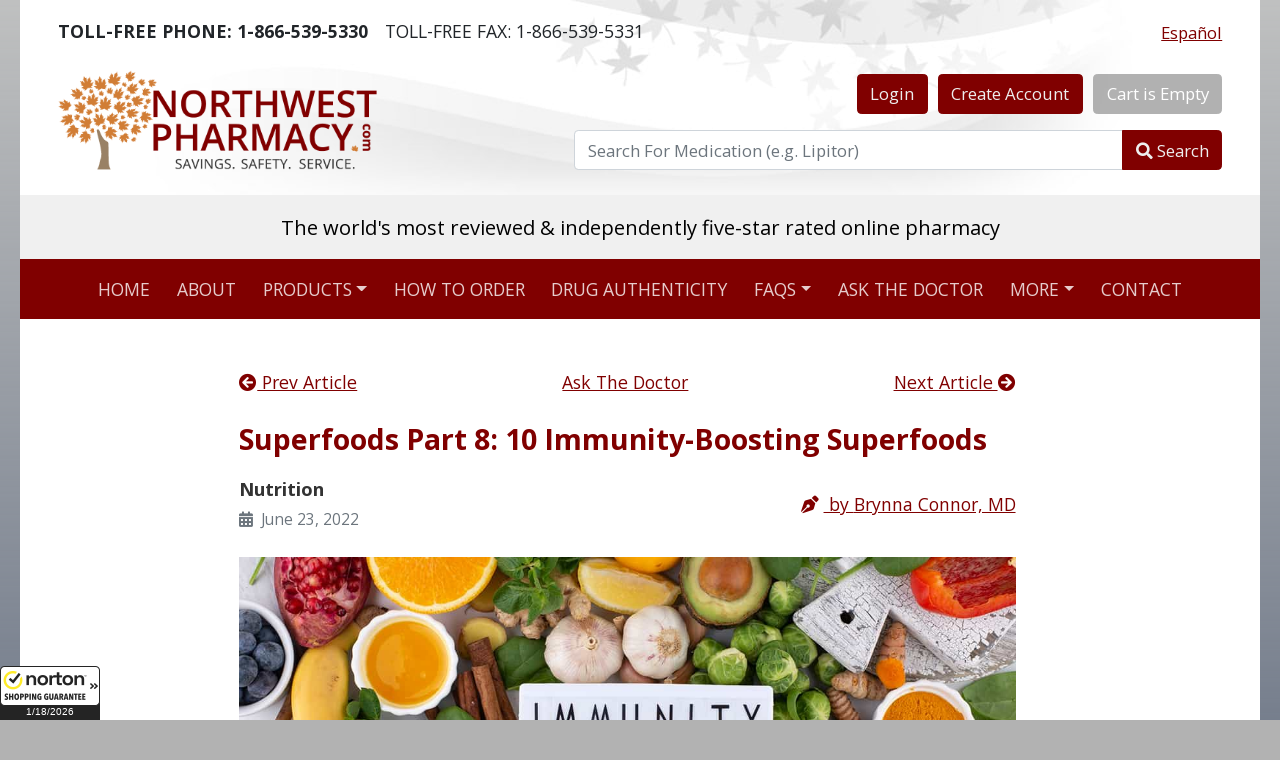

--- FILE ---
content_type: text/html; charset=utf-8
request_url: https://www.northwestpharmacy.com/askthedoctor/immunity-boosting-superfoods
body_size: 96598
content:
<!DOCTYPE html>
<html lang="en">
<head>
  <meta charset="utf-8" />
  <meta name="viewport" content="width=device-width, initial-scale=1.0" />
  <meta name="theme-color" content="#800000">
  <base href="/" />
  <!--Blazor:{"type":"server","prerenderId":"8e823df546d04d319144704aec10c671","key":{"locationHash":"F0D08B7EDA2582111DC0201BF7AE993F27FDC7A8:0","formattedComponentKey":""},"sequence":0,"descriptor":"CfDJ8KCSEvOzSURGlpl0hZhTd8PVjy1hWByXxhKT/2Ixlcfb\u002BmXu1ptwXweuSiQ/lzmo6y7vtUjAKDKWyUuPQ2l7pa7OBmVkg/kBBHL15BI3uC6xNx60fN8WdiUERtymD7rslyQwMmHmzg97iCEPWMJfXfO\u002BIU2rB6jlKbTSmkK1s3lomQf43V30pyhs6cYwxKTNV\u002Ba9UDfPSw9UQkPlDSB\u002BZ9KwSgUysOdyhTxQdMPqqkiYQavfskb/VvLZGClcrIQfi5sk0IZjIP0MXpinbJ\u002BXRycgKV7E3m13rFhLDM8AYRMUSF7g\u002B\u002B\u002BjjjFPDJLbODOU8byjLkKc0yEzCMAOqQcNQhsRVoruxIB7QoDWTgV89ACS5ASCaiDXq2iD2lpHb9yqIiOygMGh5lGvy09e2hJ0muC6DwAjZr/0YKd4yGm62iLl2jLxVgHSOvMrsLZUtuGOCZmaWm6vWvwsqwM5fEflvFZCXfcnsFzBnTCJ58RP7soAPXngiS092CPUUZ1vewIR6vinXryP09FT7L3rMMni4WmedKtRd71TG5TJZQ97RnBJ"}--><title>Superfoods Part 8: 10 Immunity-Boosting Superfoods - Ask The Doctor</title><link rel="canonical" href="https://www.northwestpharmacy.com/askthedoctor/immunity-boosting-superfoods" />
        <meta name="title" content="Superfoods Part 8: 10 Immunity-Boosting Superfoods" />
        <meta name="description" content="One of the best ways to protect against illness is to keep your immune system strong. Eating a diet full of superfoods can help your immune cells keep working as they should and may help you get sick less often. Choose a superfood-rich diet today to help keep yourself from getting sick tomorrow. " />
        <meta name="keywords" content="immunity, boosting, superfood, immunity boosting, immunity boosting superfoods, immune, immune system" />
        <meta name="twitter:card" content="summary_large_image">
        <meta name="twitter:site" content="@NWestPharmacy">
        <meta name="twitter:creator" content="@NWestPharmacy">
        <meta name="twitter:description" content="One of the best ways to protect against illness is to keep your immune system strong. Eating a diet full of superfoods can help your immune cells keep working as they should and may help you get sick less often. Choose a superfood-rich diet today to help keep yourself from getting sick tomorrow. " />
        <meta name="twitter:title" content="Superfoods Part 8: 10 Immunity-Boosting Superfoods" />
        <meta name="twitter:image" content="https://www.northwestpharmacy.com/askthedoctor/images/immunity-boosting-superfoods-01.jpg" />
        <meta Property="og:image" content="https://www.northwestpharmacy.com/askthedoctor/images/immunity-boosting-superfoods-01.jpg" />
        <meta Property="og:title" content="Superfoods Part 8: 10 Immunity-Boosting Superfoods" />
        <meta Property="og:description" content="One of the best ways to protect against illness is to keep your immune system strong. Eating a diet full of superfoods can help your immune cells keep working as they should and may help you get sick less often. Choose a superfood-rich diet today to help keep yourself from getting sick tomorrow. " />
        <meta Property="og:url" content="https://www.northwestpharmacy.com/askthedoctor/immunity-boosting-superfoods" />
        <script type="application/ld+json">[{"@context": "https://schema.org","@type": "Organization","name": "Northwest Pharmacy","description": "The only Canadian online pharmacy with 475,000+ reviews, stellar TrustScore, four million+ Rx filled and CIPA & IPABC certified. Savings. Safety. Service.","address": {"@type": "PostalAddress","addressLocality": "Langley","addressRegion": "BC","addressCountry": "CA","postalCode": "V3A 5N8","streetAddress": "Langley Mall (Canada Post) PO Box 56056"},"aggregateRating": {"@type": "AggregateRating","ratingValue": "4.8","reviewCount": "475000"},"telephone": ["+1-866-539-5330","+1-604-539-5330"],"url": "https://www.northwestpharmacy.com/","image": "https://www.northwestpharmacy.com/img/senior-couple.png","logo": "https://www.northwestpharmacy.com/img/northwestpharmacy-logo.png","sameAs": ["https://www.facebook.com/healthperch","https://www.pinterest.com/healthperch/","https://plus.google.com/u/0/113153148381714056558","https://twitter.com/HealthPerch"],"contactPoint": {"@type": "ContactPoint","telephone": "+1-866-539-5330","contactType": "customer service"}}]</script>
        <script type="application/ld+json">{"@context": "https://schema.org", "@type": "MedicalWebPage", "author": { "@type": "Person", "name": "Dr. Brynna Connor, MD", "url": "https://www.northwestpharmacy.com/reviews-clinical-pharmacy" }, "reviewedBy": { "@type": "Organization", "name": "NorthWestPharmacy.com", "url": "https://www.northwestpharmacy.com"}}</script><!--Blazor:{"prerenderId":"8e823df546d04d319144704aec10c671"}-->
  <link media="screen, print" rel="stylesheet" href="css/style.min.css?v=UawoZhwVLiWdHOa3o6nC8GZ5mMGx406xQNH5DZ1szgY" />
  <link rel="manifest" href="/manifest.json">
  <link rel="apple-touch-icon" sizes="180x180" href="/apple-touch-icon.png">
  <link rel="icon" type="image/png" sizes="32x32" href="/favicon-32x32.png">
  <link rel="icon" type="image/png" sizes="16x16" href="/favicon-16x16.png">
</head>
<body>
  
<!--Blazor:{"type":"server","prerenderId":"c114362be14c45c0abc59e859e39c2b4","key":{"locationHash":"CB978AE3AB4D1ADB7F1E843D1F5AA3D2D21E073C:0","formattedComponentKey":""},"sequence":1,"descriptor":"CfDJ8KCSEvOzSURGlpl0hZhTd8MnCOFgyevmG0mLVvdSqUUBmIbwKAMOpxK34zkz17\u002B2vyPW22WuLy8r/D8Sc7bMcCUC2onOl9tPtgdi5EBrtwkZHtzexAztETdntQ7Y/0CglRFIQJEkc9jUjpQXQZNMeRlccFiVSMKX\u002BharfF6p7JjRUD1G1yycmCm66yjROKyZDaAIyJehVjoAckIgw7FRX2Yo2kRohRINLuWTBxmbhqeFZ1/lLnWbGiyYtdKlkZfqJBz3a6PdeipAW9\u002BpRKdP56zwsgb2zzraJqxtWR/VHhZ8vGycwSP3eK6tG08R7dNixRoRziJ\u002BeEnCk0\u002BJLL/66qVFrlqqiuXDy266J6RCmWCkU/Z3IOmc4nFBviIp2NHvmPkR91xnAqcqbE\u002B7LUu2W7wJh/hTxUfU/OYOoHofsuSrVJWFxLZrdD44fz4PkrKR3ifSh8LT4WRu93Ljyavub47GYPSFHxtVKFehr2vr/VvwCgzsAqSRiO/vSdTkNW0Uoz89VlK1UqZf2NYP7yITuoGJHVGfO2198BVdqlMFTFroa6gkpHv9Rccpoe/J1YCG8w=="}-->


<div class="container bg-white" style="background:url(&#x27;img/header-leafs-bg.jpg&#x27;) no-repeat top center;"><div class><div class="d-flex flex-row justify-content-between align-items-center pt-3 pt-md-3 px-2 px-md-4"><div class="d-flex flex-column flex-md-row justify-content-between align-items-center align-items-sm-start"><div class="mb-0 pe-md-3"><strong><span class="d-sm-none"><i class="fas fa-phone-alt"></i></span><span class="d-none d-sm-inline-block">TOLL-FREE PHONE:</span> 1-866-539-5330</strong></div>
      <div class="mb-0"><span class="d-sm-none"><i class="fas fa-fax"></i></span><span class="d-none d-sm-inline-block">TOLL-FREE FAX:</span> 1-866-539-5331</div></div>
    <div><button type="button" class="btn btn-link p-0" lang="es">
        Español
      </button></div></div></div>


  <header><div class="row"><div class="col-md-5"><div class="ps-md-4 py-4 d-flex justify-content-center justify-content-md-start"><a href="/" id="toplogo"><img height="100" width="319" class="mw-100" src="[data-uri]&#x2B;nYpKUgAAOCBJREFUeNrtnb9rI0v26Kut1h3Jd8e0QIEQq2W&#x2B;k9xgXuBlmOAmQgIFxqzAyzDBJGJf8o1uMO8mEziRwYEwCPy43GASYYMDM9Awb5IJlOw&#x2B;Ht9oghEoEIKCWYwDJ/4bHvWzT1Wd6m5Zsmd2v12we8f60WrVR&#x2B;fUOadOnUNIMYrhjloxBf9y46iYgn&#x2B;1EX4p5uA7J2Q/EDTPiln5vsee/cA2vShm5bsewdz6O&#x2B;rTOQkiEnSKyfk&#x2B;jcOgZSxeEQkvKJ0PK51GPyrm6HsbdakI56bFGFJKadS/pPNiir670WRSRvp0CR8ckQqldB5QSgvj8fsbrQ4h4TE15Wl8xJidtdj/FVP03Y3&#x2B;RcAVoclsvk0p7VJqil8xvo8xXu5HjNmyDoyNMe1Tyv&#x2B;3KGbo&#x2B;3PLmKnBFKFBh&#x2B;qxLEz97081MmZMEcKF671Gtigs/e&#x2B;UWYsb9sAu0cwKKXvg0Ebk96ENPBwctEEqCtk56RXz&#x2B;KDMhjqqAUYD/hH2YsYs5n5YJyB18ZZALWa1k8KlflhmM/mPoSFYkCCPdlCOqBOe7e29l&#x2B;&#x2B;MJbOY0oti5/MhmVGxaRkObR/aMhAbfDlrLSgVlPcpHMfFTD7goAu&#x2B;elVgKCOI51DQxowKk6pFkNghwRggGxbz&#x2B;ICjQmmHCYkRsg9NW1BbiLMWcNEgtMLYf2BmzBrcji1mUHK2FZpLw7QPE81YMHvIEXLJ6Tymi0SyWMhjxux3tpVZjwAcMxRSl5IGzMawoPdQzPb7UBs2Ywmi0iGkshj1DGYd09c2Q8SVgtn9I&#x2B;PmH1&#x2B;xOqa3zKxDtv2sTHodW7QXum4tcanDeJi46eK/hRewcVM/piou1dFywnXhFzJsLIEweZmBlS/co5eVxolkVukE55Ww2Frb&#x2B;OD2xfAx&#x2B;7&#x2B;Azfo5i4iIaPAyXhgWiBxH1ptnyToYUjpvaqqtYXNRBCPvxadWe82LEfs7Ph72uEM2DChdRoZ56LjPoWmTHIeUnsXKJOnFs7G8RDE2OTqcD/e7hMD06XzE1eEZA3LhMFt2Dc26t&#x2B;yNtST1R5TuUyr88ahfBP3vQcQuCLkgTSYqfb0wNdXy9qWiDBHD0DcR9INz4piRIkt11Jd7a4WgbXK0lpe0w43EsQ5mNNXyNtsWW5zBicfQJzz&#x2B;H1maUutKhaxeGCGb9s3mATQIu1xVzitKX3YURjUuJCNlzrs2KO32QPDkYo8uipMzmxx9ZiMo/2tOSOOMT/WyofTlvAY3N4GkDa0NN250iLBIvDy3TJcixWeTypHJk1qvvgTHtCPsyAUDp0CGY4PZZS8iJJwFDe2X1bVDbbgD&#x2B;q/CdNy4Q63m9qjPBcI07IfmnovK2GnQvcSX1mGQhgr/Jw43V5bFTG9w2DhmScaAHDz61Ov1un3onkVj2tS&#x2B;tdrprhFSj0EaVqXYqLkvI8SUqtCMLs7NkIey9S/6dKzT5ipiuWqcqR&#x2B;BfNNjIWRRUDC7T0GLYAacFUscgwdaMTNUJEwW4aoHI75qtdjqVSdANy56BbLNB65M&#x2B;85cvkyZPN6LzzWOZSx0YIvSEdnfF9JV4alzkFmRsLp5W9&#x2B;2LgztuKgBzdZiBkkXGBtsHQs7Y0pnzJjhkeFgEWvLvl/kitzHaFjr2dx2oekysSCCeGbK51AZGsOKzgo/ah71JKRxDK3IYtwPNKHGTIUJ4olNbZHwpAJujlTESU/ta9cSV/uiRWmT0uVJESXeMDSgCZcRCaJgNLLNEj1GyT/rLBQcCHNSZNBd2OsWi2R2xp3CO7tPSTtzjX/zkGBoWJyLTjDkBr3YyXFrToQj2ilyeu4rFJJEEhuOx&#x2B;YZlYuIBMsOYzb3xBQD0i/U4j07aHw520eZdSwY8iG58ebd2iySQTYpXvI/e44itMKLQjcGprjpACM0Vbru5Yukq40yE2KhfbHF&#x2B;PK41&#x2B;s66R/HPSZQQcuQF32UBjCLGkOwcu0VM3wPzKQJH&#x2B;xr8wNb4biffEQqyjPjDnZCMFn8zht0dBYoqQqL82j3MRYERphYrFDpM&#x2B;VS8xg904nj3mM6E0IUCpfs3Il8vYdrWqc/03tqxdicnNGRXKJ0znDY1dga3HQPR9wsCellS21bskNqnb72s5u4jbmk82AedIp4/qZgHfFkjkCHlCoX2zKNcaEC8owjT2IMaj22cb1o0ZmIO1bOCTmJNZzQ3nxjoxtQetan8eVlwWxDo3VxRIbBe0oX4mRnSLbF7mWDHr&#x2B;PlL4EaTd7dNmnZxcn7N/bizpLGZDMevuY&#x2B;92vi9yEIja8Qa1IR3MRc5cnzlpzKVwXKlA1hjENvuD1uBQFY5GmddlBVKN6z&#x2B;NNbE&#x2B;XdgtSllkYqVWMzas4EjE6jhdSvYUXiY8VEJn/OBc6cx6CmMc&#x2B;ttW2TdcM5794Pbm9vb29&#x2B;f35v8mUl16949/n5Z1/iDzXOxDKLDjTMY4WKz9wBjzipnj5ZTfxBthRwgrQesG&#x2B;EWAGRg1lG6F8DG75uHK&#x2B;CH/41CU2udXj&#x2B;sB5eucWjHevDKzVW&#x2B;&#x2B;4AfdiX7ScvGKA3JR4&#x2B;tp8Tzt54Q72efC1r5OHX&#x2B;3Ct6PjKxoo1LsnC9JK1hzua11q64LU5OLWAulv25R&#x2B;aRlar66TjBemYaIrYA3gpGUz&#x2B;9n8Bi9TmbHrvtwkszby&#x2B;6q6FIwrZTArDZDbXZUZn1OeKbyoADuhYqxBlc5jmeIWJqpuL6b0y5ilHnciWddFEYqMBZM9MtoTOlfd8kEuZgP7K/yWwez29vcNMttBmMn5NfXaJDcz&#x2B;xv9Hq3OTMYTR2KVSg6&#x2B;Cz2npKO5aNEzvtoFSaoIk80jpiabe5fvTXMfRohjQ1uqe77Kw&#x2B;xn9zu8zGKWqK31mWF6sI385kqATDqzNnq7K8vZ2PWplEGh8222aZ/29kH48UiqSVa5gKWAnJuEgKAlsa8FZHaTgxk66btZzLQsborZDSb6p&#x2B;7N32QzK99uhJkZUNTReLZhPdI1I/bpmPaXUJKOtBW/rMAlzTllVjEPZAzwuceYldAvcZ3JTFFYn1kJuVVsLqE8pjIbuE9d3YWZEb5IPLHK&#x2B;0VyfJ2RGAvhaWi40oqfx1Cutu1jFEmC5KIL7/prJjPPNznNZHa9KWZyndpFfkjXrkK4ymRW9nydlXXjEXSGgfFQGRKyLf6uVRKF1&#x2B;vVWszU70AJWoIfQC&#x2B;mx73RGfQlKO3uxaJu2QCXF4RZOXW&#x2B;05hJDBtg5r6ijN3&#x2B;DpjeNGZtz72uyiwaX9TGWBGCQBaX4M6asUgF8cWQnPT20JQDGjXmxDYb6SKS&#x2B;6QDz8LkMvN&#x2B;kdNMZlebZXaKrbEe9yyVmW99XtVupEZG/qWRelNT9cesAgX1mZkUrlFHhPSJUXIztOrdDnAd5zIDq9nvL58/f/EaFTSc2e2mmO0487aD/eTghVKYac3x&#x2B;6vnr0R0R8jrSsyCkVWhxczj6EtDUpgp4Ox0YJacWGg3zirPSUila5aVHniMCYeZ/u7XcnbKg1vXt5Me1HM2Xr02lWPpuR7irS&#x2B;TB3Iyqzp&#x2B;SRu5CWPZg3dkfpz&#x2B;Si9BiOfavNMX4hXJO3czLH2QchpIw/0LiIqYmfahvVUWBWFsH88lJAgovQCKdeCx2h1mEwdtCfHtTEHQga4r4o1TZD4KmbkO2gBTE1CYdvzL0MCm/cpjit3miBG7p2a3eQ1b7bCF9DLmIcYayozTPKqM7ROcbAMuqNPhOBHggWOS48yUHrkBlyxNHOVozZB6xfWGmJUcZTxBlJbxqkxm8N7Kk4M7MLOz46R1vz2U5cpE&#x2B;k0YkQYHk2RTAWNTFAC53Ka0ewSPKgVicRxHlS/79XOH2VUasx0MbNV50J6hMu6x35UZccKFmGo3pDGFGeaN796FGdhBYT5vICyNyoJ0AjMywltWnCOs5zKtv0/nfZ1oHETB0f6Z3BFgaV01h9lNGrMBKjATm7YzQwPUY78zM9tBK2PMjFXPz6yE3tqdmAVgVarXKiIWXKGjYaCt&#x2B;OQszAxRquca/Xv5&#x2B;joh26z&#x2B;0hCsjXCeBq4MWcxKeCi5as&#x2B;XM0M7m2Vmv4Q/eW3Nq3ETWcxuyAaYhYDZNj2m81Bovi&#x2B;62HCoDcbKHFOqiyTeIVa0ESF9tv/W8ej0V65ytJiV06KS4Ds5M1RGWd&#x2B;ZWRtT2dfWz6INr&#x2B;Nnhu683ZFZN5Lz3yEhXcSsNlmoNkKXpBsE7xNOSScYmMl/XCNhU4S0OLM4CnwVCvg8HUwcIhYzKS7/tN9uR9XdGcKcv7szs6/PP/&#x2B;r9b7BgzNL8oelzC15HhadiWZZx63xDIhkB&#x2B;7hLJOePhJSV7xsVvEVb&#x2B;Hf79TdhLKYtfFdNqUcT/3MJhtlVrYUgrj9ifkRxqL3UMz6aoZFwn7EFZ&#x2B;omBQuQWSqAtVdrdetgwJKrSTZqsLS6YTg9nBmZY&#x2B;9fGpOw43vO135mQ3ugdm1ied0YH6oMc8PxUwUzJ&#x2B;ToLGUtiJjxouSNQVDbkfUmpSe1R3z5Rxsni6HhLDYSiyu01jUuiCupZkRx/aymN36vt/EfMLH7OuGmFl2g/jzoG3cQ8m4pQdiVhFld2Zy3hcR15VLJivcHT6XJ2F4eQIjfwr2ZmpJZDoSKa6zjIWXFpwl8/TV3aE3mZW8AdK2OYn3zcxy0MR97f7JmPxyTmZ5eORlFsSjbkMk8HBYEbDj91QM8kKlKnJFqVc1Og/2hpoZO3sR6EjkUBz0veDmfu39EDKz1yWLWdmznBHyJxP2fetG&#x2B;ZpdYzlV/8Hcs3vzz0KTWcQz77cZiL2xTvWgusMI4VmPgciC7MhYsFwJ51DmohrLGW8aBy045EawpMMIMCs5wURjqqver1f&#x2B;JswO4MfdyJeY93CayUzK7P&#x2B;&#x2B;IzMnDztQ7QtE&#x2B;eBtJ/G&#x2B;v9gWzEgQBLF2ssExpe3&#x2B;eEjcWj48StLvUXp00etoZk68ooR88VvvomBOImI3bso/sxw0uZCVjTe2M&#x2B;6IZBlWuZgF3gNhlePZmV1fYialqMO7rpJe5QTY8MlxwDAQJw9b7uZOMD6hi30usAOpR2zlWHLnBv12pduMX/VmfWp5n1/hO66smx3kZTa49STe5mJGe94TD6Je8Niuxt6ndCjyvEd9mJ4VOrU2Q5dZRfhy54CZbbRj03DtVzBffTNU2mzsynLQJvLTJvBTJxna2o6r3ezejRmdEf&#x2B;Zh&#x2B;NaF6bes3gUm/Uvuvat0WdrmLZTsBz1zKxHxUz96NKYXfkVjHfFR9N812Z2DX8wp/KdxoMplqybS7K7CrNAOEp11ll65rVLWrikzCoqOgLjG24tgopde18erT8ikJkV6TCZTfzMBunMBhvdP7OI6HUMMitleYzuRo4fGsZs1OmSIyEJCzPingSCLe12pLxnERhpWpVdmmfeLTmdjNAX5aMNZmVTOWLMcmwc2jNUWn2f&#x2B;vdX5nhtMps4CR278geHh7fEHV0bl3Q2ub3QMN3YoHS0FJKwNHM3oF3Sd4/&#x2B;xZQumDXJEvShbjxW5&#x2B;GF2RkRWP7gsjfqgB9BFzKzrKjczNqpzNq3KXn/OLOMjDzooGm/rAoeLJu3sJOSkppkFfnWNHQ941MufOYOOYHPxN0I0W50XlNp&#x2B;jwwcmEm&#x2B;gQcakCC&#x2B;iUXOruq2QLsqy6PDWamcjSZpRhYqcxe4EnK6zCDlryOWZWdRKvTPMxAstzNwWrMlqIf&#x2B;LBJzWfOmZjUHOU4r3UrMXSyk8zVjmhI0qyJ0rbHMbFKiiyPkx/BsaEbiRkn3gSz0s&#x2B;3njjlGswgEr2MwbttY7tDOY5YvMzNjM&#x2B;eaHxwHsO04TCmC1YmpOcWIKDdwJNQtzzh/tuY728GHbpsnHdrbnoP&#x2B;9TLS2IyI7duMDY3sxtk9XjtSZ1cjxl00Cb65sGDZnQrnVlpknIuy2/rc0E5GjvZjExfvp&#x2B;LAn97ZtZj1w5u6J1PcRGVhLDgG2pHppheSsn7QmxmRpw4N7MdhFladvi6zKCJkdwV&#x2B;BoDbOfcd/ysepsODWUmyqer5GHd&#x2B;zsiNXHUk7wndhxk6EjeQm2uiBz/pkwljqU3B5ldHnd5GcDLmcPMCIVsktnpJpkBU76UXAUY&#x2B;9bPJJ2Z&#x2B;Zl/XYmZGuqQYE9SIQ1qF7k6dyBK8ZwJZgui2n2O5aoVOqVwg25Uc5gZceINMruONsmMJDcJQsNt67zTdV5m5tncg3y6MejbZU8b3Xo07siukH2&#x2B;w8lm/7IFASEnC8ci60PkEcyli3DR7Upms32svgRgZsSJN8jsgGyUWeKgVe2zALtI9kEGM3NJc35entgVhLbQWW9z2YxzzBiFvV6vJh4fyeIgTbckwXgZgrXxXHGdkZC2&#x2B;BVF/0/CjltHGDOoHNeyQdLPya/JbGAeX7kxIyK2e5bJLN0OwZnVjZKMowsVqzoSVYQpHdaAKSlEqkZ6J25Of1/0FF&#x2B;qw4ZKJXZDbpcuI&#x2B;mzV4aXS1TOYNBiLVs/Y2FPZ/bOHhaztnlMzFblO2hm841xRYvLwHvU2MOsctmtWUuTmOyORAmyB&#x2B;oyCmI1s6hFktnSEFhuipxQ2guHBGTok/1jEKCEzGCceFPM0BjlOvFGAGUCPkBLVzsjGx0z6F97zyqhzEK3FKoqBzF2DwA2KHEtEErno3NrieuoYMdRI2JhrFZvrBcz9oY6ymwnWYDWil2l2vnrMkuUH7wpK9a9uwozWJDhJpuZVb2WYpWq4Lq438Ei/TwFct&#x2B;wLRuERHFyxUoUjGVUssdO0y&#x2B;PI4QZiBOvFSP21zXYGLMrw9QHxv4gLRE8B7SDLGYh3ls69DUJ10VvkfLffYiwzrRffd4HxMNLAn4QM0zOQJw49/4Zthcj4iCZoO/GTBvzRkaBtkcmVrAsH7ME2tdsOTvBar&#x2B;10DNovn1MCQBwvNiLF6zMzlHYOx6am3VKsUYosyROvIE9T39CwlrMtIMGg/n6D9s9y8uM/Jxy3NW2QbAGBwH0tBe9keE1uLkGS4wjvex1IoK09WQCOa/hzBLliOWDrJhbUPYrx7WYDeTfO&#x2B;7&#x2B;tWJ2tTozvPIXyizojbGmFEZJ9nPjHUfOaVC&#x2B;UO2N7B4XF55shRY8xmYyS5TjJnJ4Jl5rc31mt4apnyxuZfwceA5mJf8R5VskGQRpJAKgLS3BjAISXsR2oeH0tiSWnCUK12Km48R5c&#x2B;VKKblyfulci5myDM1bl/dbxU/l52CWWTnLjOwvY6u61ahXq1jFPuRqFG3TswbByhQ00yoewILRrIPyEa4bQShktZxUlJlfOa7FTGExT1bIv3buzqzsrZzlMAsvu7JU1RmaTCBFoiJzB&#x2B;r0eCkV3MVjfsSsFrlvUskfHb5pHQWgZRPp0aMh8chZEifOmfu9k5JHXPK64msxU&#x2B;pvYrxafhHbPVuBGabLU3LlYtN5Di3NV2GNPCWYOR1RcSDtiFudVuk5kzTbNO13mhdjmNgT1c6Ij1kSJ97EGQtvWuQGmH0tma&#x2B;Wq9sArzKTixlyHMTPbNvUZkaREDb54XIvlCcF&#x2B;0uOsTXiBQmCfWO1a4ytTZ3KnB0VTSsYbTPTyhE7y3Tl&#x2B;216MtO8KnUtZtI0LJnXropX2e7ZKszaKzPrqokNRk4PT7ps0PlQK8AOlK0OwTIhJWEqUk2WJC8zrRxNZoM7nRks3WXPM5OZjDOWsfAIcX5bKzDbWYXZmC7iOYkjS1fCAGRPLnfc0oDtlPbPXWbHPe7TVXqicKo8h5aLmY4TTxBmrsSU08/m&#x2B;pTjesxEnKqKHeQpeQpibZxZY9klrQ7ZxxIa5zILckbpsK68bSM00nNThjt2it2yk5uZNCqsM8o7nnM/GWfg256vvB6zdsLsynLun3sq3W2cGTP8Ktoy5I/UTS9rrPbWhAR6W80FcOu0GwJkjaETS8GZKW03wWpNXOPLmZ3l9DXNfF6fmQiA7GBZ5q&#x2B;cS6y8nuW0G5ERwz51lYa2KypGxVtfHJJbIO9PEletQY9q0s0LCGl0/MxUKGSC1nTZRVWjv6aLJ9F/PWbCtGlbEwyY7X4TZgG97PalLRHuxZex4hfuUZnA7Y1L6WOFOvZVF9k87IxgJdruNGiKnBl5mk7tpCs0RuevneQJeq3HTDwysF7MP&#x2B;qdM8Ur&#x2B;2cHd2amchhnYPJFS/HU5sQVceKar2jb9ibbEU8saC3heugyK6PMdjBBK&#x2B;etUXawUWZiIifW7Qhj31NtF2P2Alcau3fWjSrifwaiUjzoG&#x2B;AvDpV8kibt9kasy4W9m80V5uP52DiC4zIjE4wZVvdXZ7/4Z&#x2B;gO52KymRF0V7mMVw/1M2tbByswg2lFZvy4knEk&#x2B;oKgeysi2ij/&#x2B;54kpZXGSGOmx8JGqY/9zNpoNunEzcl5nVVz0&#x2B;vYrclsgtEp4TkoKczMnLBS/v2zFDV3PB62Okl&#x2B;iDgeoVSj5XGpgOIeOG1YQVIU&#x2B;II339N9mhBmZZSZJvlbZKcrpUVkqxs&#x2B;Tw2XUWuC8TycVGa31y9tpXG1DrNmhxkMkczd0U5XU2YCm61yQxXpqHh2s5cnR2akpNvzMSuhzEqgEc4uIc9fTfw1pL&#x2B;SDOW4JrM2SmeApnT4a0hL&#x2B;4g3jyrpMrynKzEDzQMDoQQDKTMBaHPQEtso4Rf41sexlJswQqxIepkcZWtZ23IDvzV491rtbn2Qm40y20FPAtyNmT2ilZj1j0hF2gbbtQAaG32wufaYDtlmWGUGCfcp7UUhCVWejiVniy4SkaRJfRCLWRXFsUJPhK8ZO4nrMquidNpoqteKzK7ISsxay&#x2B;5YKsMKPekYRdbnrY6e9HkzIuEYbEM/Pop5t7RabDXpjN1d68cU6ReD3&#x2B;jde498dVFfbZJZGaWDtkdYldkqNaQjIQKdvjrTd/beeLoCZa4ThHR5ZsrOjEtVZGhINwsPOm1Ln27EC6B7BO0mK2Q3QcyxNZmVUDrl/F2HvMyuSX5mwaLDaVzyWQ&#x2B;arLet4TwHENCwMtLHnkLJjFd4EYZK0A&#x2B;tTJPEhGlYaSQoM3y9wNqf2VOMMMOayq3JjKTlta3F7GAVZnTZbSmTPNivMa02Q10xXsUxTI6qbUcc9jLSi17weNl/f2Gn9Rw5O&#x2B;BnXmYlz2m/wW3WEYodX2MrzMS7OzO8bD&#x2B;[base64]&#x2B;0tvA1Gt1AiP8IUuhJg7WY5Fp9z7JRAh49ndEyOMOr9RD&#x2B;gslrxXrLLyPWdl7EvoFND/&#x2B;mmfb0K3nuT6zHXT1aa/IDLQpggGePHIW2Ck7TWAjVBb7Ect42zMErZOY74/t2oyqFAI/jsivmGTKGRHIBdOWvNnQn5178nchKqkAyDvsAGcJeZvscvRn5/K76Ifuopd8jj22m/1K2A3K7svEPvK16nnzO16JB7ukHRcUW8xJw9WQ0nPWrUKV6OmIpuNqa80ALhs1CQUom8Y0YD5x6J6mucvg0xCRf5NRwn&#x2B;1eTellWVxMtZixKaZ&#x2B;c9xRyjIkTi&#x2B;KaY8ODYSUTtEYabHUrRqpAk2y/pLtFFXMVYfFWvHRMjOHDxHQi4UrYtj6YeJ2i3NGRSdGRHloytGc&#x2B;NgnPzzOOr708OLseIIWkBhNWG0ifPrPOYCyGPFWiqDMXtxoht7J7THazuOlzAJlR8zlHVulVguzWokxbjLSA6czVVOqvC/RNmks8d0Hsjw1pmSFVbvo96zzi8xr6s3Gx2ba1XYiIeGEVKPrVbjxVhp1GqwcgSbx268RxczvrEpdB9ztPqypO0SNmByTjBxx6wTuF7dXgdGIIc8IPJ&#x2B;Xsz&#x2B;3UbTteaOmvRLV/Q2bkLPzTr7PnPevMAlJ&#x2B;SbaLLso6QdnzdAbZdi3NkE0d3LLoY1Uq/Fi0iHLhZWwyyxHgVjB3iAM&#x2B;OVrzoqYnJuZakW425LGbDmjglpXo654DyGO2Atx1g3PXL23oY8Ilg3N03Fqew&#x2B;HaoeTYXVeOdhHV1fxOcyNCyeWPYS4ySycxaHZokR4YqNWS5J2Kmfm2Imso9btMOvcVZoxbsP24r4oiNN1jPz&#x2B;okNWHbNMjMYAxoF8Xy8gFWKdXor2V5EYepp62JkO2axzNiIqeMzmUpzGc8sjDLCEWifi4HoNOmXil1XpLmkF6KPZMiqPI68xkoxcoxed3/Eoh/b1GVWdxe6eozEC2P5bMBWsJOYzsa2JIVHlIrljcUuj8m4kLM1R/8I6DfYzqLvihUs3BMZL&#x2B;MUQl6VAAb5xYh6Kr1kyIKQlb1lMe1rjWNl/O1ZfQPHSBgenAFVfSmaib25Pex7zgmqahPyP/uF1bjWiIgw/RYBrLDJavTAAInMOt1HylAk&#x2B;R2hqkbNe&#x2B;emraOFd7YRg38WuBFAGIiExmRMReUC8VgvljGQACx&#x2B;RlEQ5Ify32eUsF3LdUdDbq7EcyeMERqqUXnQC1hYh8RRc1nf45WKlTo9C&#x2B;qxtg2jwKzEAwbYvI3wb4ttV/t2b0ULnZeey/i2vsFt7K72ZFl8YGpLzheySdDvz4178XzK7krhK9YtsH9maq3eaDQ29GAjTiyVhMKJ6Mlagyn6cFfzLOwEJ0mDkm7SjNBMf9PfS482nsqTXnnCTV8y01nfuZM8SSmFW/bX6W976wNpYuA0nTgEU03NZLRr2zLgeNpBhdWMnomMnWCGGo5DwwHgrlYUSZlsCF5I8JIbIsF8m9WyUCvZJbRN7ey364M1mJVvPSkvTgqyPQ0Tb7YayOn21RlJ6e742k3t89QUSjt0hXZt6rNmZB02&#x2B;cEwpCgznerdkkIXtHojuWIBdRogTUlCtn3zBSjb3tDLzKqtvhqzndv0MiK33j5Ik9tbbyZh288stVA19u1YOhxetAQ9&#x2B;V31f0CgSi3WSGVRAXWvkA4XpHXUF3FGekJnCH73bOe2fH&#x2B;SL3eRwsxIWlyNmS8tEk31P0CZHaRMvPey13mR8ZvGi5ZgxwqSC7iCBk6NwYKYAdKsgoXrRRPqLp6FE7olHPnOQKc&#x2B;7iT2znHK13KKAeRmNrn11DLDmBkKJ43ZxMusmiKdnvMF155z&#x2B;aWUE4OpK2ZjNIaRwr1RTLH4iJh89tJuhJozVmJVS3YRSpoOJhVGBulHXVZiVvLmUJezjnpNbn24fSeriPfEmftG80PRo6doObWy6KaQpn21jESI0CTMgnNFYjE&#x2B;EjUawVCG46jX7Y1Mddntyj&#x2B;WvTT1ASdnJWZlb1F9/BjULsIszeY8za81U7/awHu6yl3OrkXu9LXfMm1ZOWwBO3whqqjObHd4WxoZ4ZB5B3Wb2TGyxLE1cQ8kfvu&#x2B;2M3dmFW9RfVxZlcIsxu/2eiSmdzmcRGc38kOcpNowaAd&#x2B;aJBGrNtJ8E3pMvO2I4dJzK4IKRyVjkP9mcOoOQQtX6IndFtmpI8SD&#x2B;7uRKztlf9e8717rqz76q5tpdZKeVAS9qvEVnQ8NozO/I77njaccAA8EVyXDBcRHyvZezkIgasQ/iQkNasReNENMdOvyZoSh7x7oP95FcxSJeAlZgNvLNbzjrWO/Gv9nmuepMqZq&#x2B;eP3/&#x2B;6h2A6woVXh1UsaqmMhvbddYD0T1wvv3FXrlCWQ2pbwpO7ORgtcxUk2FMj3tH5ozwiSq9eO10m1qJWVLS6AqdQNEcEFSpuEKYnXp8MOSpnbQOJ237hBKPiMCWn9fOD&#x2B;OarMwsAH07Ye04uux/YfVAhkZzhIq0MMcg6G/61DP7EWG89Khzswd2pOfgDsxKSemwaz8z2AfpBmF25bf&#x2B;0C7X16kNAo362K/V61yp8sVGsnRjxcwluEwwdIIh6TRGizFsc1CRRUOUJxbIXtR9C1FLN29S7cYbXmbOwbNVmImZ&#x2B;BlzmMrWz7hti8fEizspPebcBn/T1wnqIlSxle6F0WDWreZ14F6EpNsgVrKHFrTKETcVQyhO7OX92eK4I8VoVh9J94u3hjxOVGEAYiI1c/sTYaZm8&#x2B;oOzEQpzDL27W1mSq4OXGboVa/Rk8LiwUFKhUj7Rl54rMQdr4tyIF7u9c9ivAtFAJCyf/zwn2Jdq50Z/cZFtkCFp1UNm3Qxnu8xXdp3yk0g3&#x2B;3AF5pfhZkQkxL2DoeZffZzghfM1AdR/Rc9aPvXVq8v3Eb7TV4j8cyv4mlf/ccgvXNI1JBcPn/&#x2B;L&#x2B;CnWcwCrizPg/FQWCxhRgMZ5zys6VyuwmwCCoZfZTCzg&#x2B;v8vS8xEQXPnGLqb3cnpYDrrWc7zF7QvCeR5V7gz57YVWhmfzg7yv33stj&#x2B;58&#x2B;fI0yjXkpBGu2zvqvSmm90W6kHzgZ4hPF2dWaq5Da2KjnMbO0kelJ4Q37PsdsQ90bKKUerfSrNWtDKqYBJZgzE2XuRJkOoZOmHz58//w1dBaWJ0QniM5A70E9tpeYwM&#x2B;9/BWaqJUjb&#x2B;9y1M6nXJjNfYcKbsrdMwTUp5y5h4Dx/lbYPk2dsUyzhlARElLpqKDeMydk/UMNFZ1o1Z/gquYzukZnqrrPjCbZmMzttuyIqquijXIzONlfYcnbjTXoxKaW05GPq0S9/fYr06CGk0mlJm/1YRLW2PusFzUmnU/7ByFkll2N8lXSYmc2xVmCmuutguspltoMx23H9hHbSs8K6Dd2LdeAto&#x2B;SPEhq/zJJfKEVBlJdpaTxH7tLTmveFdcHOQi/PuQ3y&#x2B;bOZ/OMYGRVnb2ZZj/MxI3dlNpGPlRH31GVWxZiVPZWxTjFmVfXYwCVdzco5MKyOzIaIHh3Lt7XOK5YN0hiNEn59Shc1yaxjxCfN8iCWp94UGwPDBsV6/WyOmYaA/MRzMiu5EyRmE2Omu2bteIs2puT2QHXo762XvhFej2rjOdR0EWDyRS5Mfb7I/fL58&#x2B;e/i3clCaqLvdjT3qJCZ7xGFukvTkbn98ZMtyAmA9&#x2B;TmcyIE9MQnxRhzAaqrGnZVzI1zaioglcMvCWLB7fpPgM5ibRBcWKUfJap&#x2B;KPGdkcx&#x2B;4ezJx0FdcNp1il3IT3jV&#x2B;mEZwGp3RszrarctnF517OvbiWnst821F2zyr66dSmbXlAfpixnt6mbqtwP02ZIEFNYoMosEP1HZYQE48vY64T3O7q3MT8luDxCD3b6mK1sN7atLcWDPHbjlcWsjdakvsKYgabGLqBJejoWMZoKVr1CWeYbOS8GKZcKdemOpK3ZGO60CAp/&#x2B;Jx41X23ubW6lkxBIMFcbwHkYVa6IzOtqrAJzsusapsTA/j4KWo2Ysr4NrvhSLKIpS5nB6KMu1dkx/JsDDNAhFMWiE4vdATVHnOqlVcNTf3LyLiWzkKdkZA1r4jyMburf5Y0&#x2B;CvdevqZuHGQrxazMhpJO8CYAWl2lHEp0wTRpmVqS&#x2B;aqrs7pY8Z3/eePBbMKYwYaDh5bzP6O2I0gNFURaTyc05AEnW3fIUGHWfVusSvYf9393frijQcWsxIasd7FmAFQO57fXSozfQclv5WxI2/Zu38m9qjF&#x2B;TFZ8QiXIhYIkV516OtI3bci&#x2B;cEor25s3y1GDA0B12HyxfVtZsTa5Vb9HxFmk&#x2B;RDHCMkV/xQSbp/OdPM/PvUXDaiMQgQGyHIZOf6s/aqm2i4iwS8nrG5hJ3kZDZB9mJ&#x2B;f2UNX2H9U/CmgzRmAyuXdILHNFT/R5cZlGtHGVex9ga&#x2B;Ba3tt1eyc3ia4ggayx9FOk4vjyODGdeDe1ISl02Qr1VTKQqGnbidbz0rY3ueOZohDMAvu5rJzOl1p5i1kVS9K4xZGd6mR4rT47tl2LgU16PVzFy5Ma/CzsIhMhf8BI/zcwdNLmiPZenpmg4nJgeul0eWK5GH2QDLLcjBDKgqcz4xZuUJmnf1Ve&#x2B;JmZErjFkV6sMB2tErI04v17GXKXq0LDKAfvba&#x2B;rwWVdQcJ/IxphTN/f5LsqBV6KKS1BwTvveJE2cmWTEczexny&#x2B;/PywyqKvMPhJnOFLLyG6&#x2B;IbTiqVu9VT/eaA4Iq41zMVLAkxf3mX&#x2B;TdJMVtiOnlnLCOkBHGDOyj/CFZ0CqySPtc1pYmbm7cKsx&#x2B;tnHkZWaK1gR/&#x2B;oavha&#x2B;xPG9teyDt5wnGDOpiYzHNzwxWl/6aZqf4TdCQLlhrprGOejR9m6CC2d/Em4aBDF3R7gnPJg5S9zhTmJVeDDw5qdnMDFVlTijx5qQeIMyM6JVuG&#x2B;4yM&#x2B;6gjKbkXJNcC1oak7Y/51WIzJyXDWvQAGyzXPSt3lfaQRMhx3CuEq9IiwSsOjg8ACU3QYNalMHs3bt379DZzMusjWRFHmQwc1zsK2IZjjvq0Sreje2a4Mo4HzOQ7erbHC1lhBtbsj&#x2B;P8rJqUY/Oo8Rp7poOmlCO7CAvr1lQV&#x2B;0FK272VmV/dJ7OLOOMRTYzU7KqHofJf2hQM9txvMOvGLMqEvq6WZVZOzXf3xPAMYaMw4fA2FhEFSypRxj7XDmy9OLxHhRCw0H4oh6JVmJ2ujIz8wHHcMSY/UYwZsa2pzJBXGaWrz/AOptnMqtmhu151YObV95n5bSGQ/jQ2K2UpJlx5dhhFdxjWHRHvWXeV&#x2B;WWYroYrcIMnMDMycz6OZbw51N6s1jMDuCGJ8ZsgKnwg9VsEHBXq2dcmaaInZNPZdJBZDloSYIB62MHXQZBbRHG9P2ZDHB5y8gN0rvQyUjWO2vYc1JFj0zspjC7JjgzAtSqNkFcZtYHWMo4JzNtFt6sh8wo6SJCwDHvZQft9j8KZn/XnJtzgFkVBo&#x2B;aQ7bHGab2PxikS0DOeGMb7Rp/kMKM&#x2B;JgBw7Gq78ZmZt&#x2B;AJed5mbWz6h7cAR&#x2B;f/PMx32QeA2bC2AfZVyTp49liqpLvwp1zdSvtyOPczIzuRDmZiav8povttD0dyb3GdcIM5Mu19YNV9HrX&#x2B;vNemDeUl1n1NscGwF2YdUQksTK0dmOM1NSW/peoKziLdTI4Twbp5l7PzIZSOZlNMs7elrO6wyXMQL7cQH92FXWavedGc8UbgSnvW87KejH4LTe0bVlsjveGOXOZfUZWwYgvgjxt5zzZ4snN7BWmPbKYlfApvEbjIANvot0VMQ1HbTY6zDym0YHJLNuyyMgbqWY7A67LxsIfFRmxB1ZEoJj9w/eu2WOtD/sxjWk&#x2B;/&#x2B;zGKUSVj5mvDTK63qCbWwmz5FxNKXld1XuUFzWecufft9NzEO7CLOaWBGs4YZ2mVsxg4r4etSal/BSa&#x2B;LPbp3v&#x2B;zjCC2UtfTbV8zDyqKpk0w0aYIBMF9jp1vlxiNjrMPJ93tcI&#x2B;NbjxjTIbMw&#x2B;rH9NlZAV7f9HQOvjm6XGoI8TRPj3PioMcpP8Qs5gNsjrEG8zaaf4ZiF5VLQvSvpxfGZc2zuy3FeSsNyNdpOBzwuxzhDFbBGShPbrae&#x2B;IvmboRZh5VlUyGwazsK88Bsnp1PtQ/MWbV23RlXMqRd5WHmbBBJqs4A&#x2B;HiiEW0kNogf0yY/QPLLLkgZNjS0a5K/v2zOzEr3Wb87k1mwa0nuwPKVJJzhTDzRmcODN15tS4zFb9aIVBSkR3C3a3LPyTMPiNv5M3kg1ae8rWbYFbOjG6ZPu/Ak0R6BV57ACJXDjOfLtavGORchPIxSzmb6wxZD2nbrfj3A2CGmCFNNwp2n8y8qkr/PE1miCkOmCnDsQy0ncXM&#x2B;3lX5hb0ppjtrGCDSHEbpjL7uxf2QzHzB5IPUGZI3T2YIzcB&#x2B;d7XGDOvLrbSxbI1Wk5m1dWZuXMffk5d0FYYm2BmR67YMA16Kx448O95JobjDnioirhfN8bn/WzcUvb5sxXlbNUoMmZCAGb/95szwyzrNuIwaUh/wmsBXoG33oDIlc1sB7EwzGzgck4jJPd6tm7k32L2zeUM7ZW&#x2B;gyRsWGaks7diCNXuBNxYFbEw/mnaysYPp3SbL&#x2B;KYwawkMnBf326E2S/fkZxV/VUMbj1b9BO0fuMVfPFLKDcms4m/QvdX02M8XY/ZXeIg/vGX70jO0ORpMxThqXeFMxNv/d39WZxiatC8pGWEXG&#x2B;K2SZ22P74HckZpqqsE0Ke3O9TlBlwv64xZmVU7&#x2B;1g7kSW5YgyCxFmpxtg9ofvSM7whHej5obNLEDrN7rMvmLMqrf&#x2B;coMKUimfTkOZbbvMNrGcQQftW8uZ5/xW2w0xOudibnBmO87P22DWTqvzeGBx/6v5qt0MZnVCorjjMPvnhpl9aznDVZVpmeQ7f3blxMJ2MWaDtILSzuEQ&#x2B;NVKr68ymD3ukhNqxTCev147Mct2qr&#x2B;1nO2kltTfxZnZNe49zAjGLLVu8ZUTK3mZWO5YYW&#x2B;TWXMxHLtJapONrGdBwuy/vjEzz5k7Q1eVPQWAb1BmxLGwqzmq5rSxWAu3QFnBKllsOYtZnzVDndthv/ZmMrO&#x2B;H2a&#x2B;I&#x2B;QTO1PRYPYnU1pMZgPbwobMqul1&#x2B;NMD1xnMghadj&#x2B;mXvb3OmvHGDKf6WzPz7Qm3nRwQ90SaefrJOY1zijFrp/e7MEscr8gs5FmGR3Rp/xxu/q2YefNl/uS8CCm7coMy27HtB8jMV7ivdJtjMztbN/IqSEtbN26E2V&#x2B;&#x2B;F2bVjKYEux5mZotAk5lTmRYy85bzGHhr9udlVuk1jIN7JZ3xuhFm/&#x2B;N7YeatYgONkLKvZIiaL5NZyfZkAbNSRp80J9iyArMgXhoH9zYbbwSBkG/MzF9jFOgqhFlw6xgyV9ZbrzFm/txFJ&#x2B;P755V147Z5QPbflZk/Hgdolr3dq&#x2B;TkW8zsHwJgtpNVbHHX0b/5mdXNc2PVrPPWdw2EfFtmKamEQGtizIy9ZIuZ/bGAmT89B7kVW9Ju/pxhN54Y1Uurmzqg9n0xS0mNBw4TxsyoGTzB5GoXYzbx/&#x2B;4RkYCtjpEDm47dGODr2W/ke2KW0Uk7s6e4r0N38lTke9Vz8CD/15&#x2B;tt0bYbWT2HjefKmlqv7&#x2B;Msr/e/mjUS2p0yH3qVxvqIh9siNl/g1Eyfw&#x2B;Zo0F7nXu5ka2C2b2Nxtn9XLeQs3sc0T1dt2D2rzcKZgWzYtz/&#x2B;KVgVjArRsGsGAWzglkxCruxGAWzglkxCmbFuMsIUotNFON7HFsFs3&#x2B;58UPBrGBWjHsffyiY/cuNvxTM/uXGLw/G7Ol/3M1IAu/zXOKOV97gjW49ffJNTP37ZfbTdDqd/iq/4fQD/89b&#x2B;Td5&#x2B;5ZsvX3DXsX/nz2iXvo2eR&#x2B;8hHXlT&#x2B;aVCXn0Vgx2ST5&#x2B;Vf94&#x2B;/btT2//l/5c/40ml5BvfQLf8dPbKLnJQ3YLT4y3PIwJcq/MHk35eCP/&#x2B;MT/K/9DtqYf5Ww/m34UDx1&#x2B;TGZjOuWPGpfwXvmj8eiUXZKPT&#x2B;ofjIj84C31avRyySWIvIsn7GpSoNjjh&#x2B;oy6oXgLQ9jgtwrs8Pp9O2hmtkf5bc6nKp5&#x2B;qCZTQ1mbLKYpH1ILvEEv/ITeeVPOZi9ORQvf6SkEr2cy&#x2B;wj&#x2B;4A3ktMnzexwOv30ln3CAzH748Mw2&#x2B;Kz8PRQzOwzOcXP9Ey/SZi9AcweTae/RoT8xN6nLhHhVybGlckjLY/P4Az&#x2B;KJ6WM//M&#x2B;QHAT0kuweE8fcueUpi5QAtmP3JVuvXsg/GWhzFBPt&#x2B;raoRa6PCT&#x2B;G7qR8vmTjP7CJgdyr&#x2B;2nEuAK0NZmX7SSjKNmbyWEkr8Ri1m7EpvtDrlty4eVjf55N&#x2B;OGfwy049iotV8Mx0pmX1SavOj&#x2B;NH7LgEovIFS8lHLQRozQQtfzt54mfHblZy5iB5&#x2B;0pKZeo8bHgDZ5&#x2B;iBmD2avhGztaX&#x2B;8ylh9ky8kjP7EU7qjz5mT5ArZzHjU45dMY0Zv91DsBTzh6H8PwgzaOp/fvJAzH6cPpHffPpJ6yPFTE4BZ/bMfFe2nLErf8rDTKg2dznLZibXQH7n/GF4kw/CLHwwOQOrzrOpmjsxa3wCFTOpDzmzw6l34cKn6dlUIcpgxqcfWc7gp&#x2B;DMxG9EaAj&#x2B;MCT/IMx&#x2B;eCA524Lzc/hJfTkxAfynq5iRQ/4YZ2ZM6hY2xYmvp64s5S6DmbiHD6k3iq9n4l3i/yUz8g2Zde7xg6ZA62sPWn31aQSYCeXoMjMugT/Mfv2P1JXTmT2bPsGVbXI5h5nUBx/1j40/DG/yQZhBlxrt87Op8UwEdxLzCxgh0oiTzIRyPPzo2HXgEvbDcMqmH21mPJz0xmT2aPrhcJp&#x2B;o4&#x2B;mn0TQKzHqn6i7Fasawky/5d&#x2B;AGQtCfXpiuzZEWIwfITOhHAGzn&#x2B;QsgEtYXnBy5SeJHpNRRhX&#x2B;sJhtTT/hYpt8yiMVQGG39PTp08Ppp8RinBKcmY60PUwY5F6Zgal9BuJ2h1OlIBNmIsSQMDuUEwfp&#x2B;K6sdWEyezgzdtUP6TdqMEuuwe9c4vsmzP7yOb2RxYYl7aP&#x2B;piB6pCwxxUyE8hBmySXSr/zEYvaUjScWs2fT6ZP0G300/ZW/UzP7VSvgLfB5JjP&#x2B;lv&#x2B;414n85eGY6WmaMrV1KH7ljJcQuYQZV46mbjz8lD7TIqi7Ba6czB5ug5j2Jnqj0AaZsuu&#x2B;0YaO/MV9GxsEIluzuG2u4P6HZOfio7JHxNoAmLHwh2k3ambkENdoh8IMhxs36XajslVSbtSyG3W8g28RPPlmzIwwyP0npT4STmmyTvAfrfqXZsaUo4&#x2B;ZN1JsXXk9Zvxytq2v7uZwKryTb&#x2B;Sf/fCwzPjXluvLoYoB6aCjZsaUo4yDPLGZEVylbYGVi0/iesyI2AwzmR0msUp5E98kDmKY&#x2B;g&#x2B;QxMOtiymMEx5OpRMMmf04/WDGGzOZkWQ7Syiue2D2o1TLP05/VRtG3yLe&#x2B;BeTWfQQzHTg/YOYUbk2QGZb009mXB8y&#x2B;&#x2B;hjtgVD&#x2B;usyQ3SjCms9mv6q9pC&#x2B;RVz/F5PZ3&#x2B;7545K8D20U/jiVawNkRg6nav/sicVsy&#x2B;MJJ1Er8ZL1mG1hzJQW3NIbq99i/8w0Qe7T2H8qp&#x2B;9D8rW0n6wSYQCzH5XDBRaO5BLG1KiH3yS7MqZiy2JmssM/JdmnFiFJ46d0iIaVn03vJ&#x2B;T&#x2B;g8Xs/92fa/bp1ydbP7Hvqr&#x2B;L2kJT6QOQ2dZUSeH001Oy9RObnOQSSXaW/8pOvPFXD7NHZsYN&#x2B;BQZ/noL4vo6scgMHU8/Pd16&#x2B;vaD&#x2B;ZZ7Erk/Wszuz3B8pj0nbRprI&#x2B;SDy0znWBwm5ntyCZNZcuVP4CcOmSWuRQ5mTm7eNNHN8qXPtNX/Cd7kB&#x2B;Mt03tiZi1n92iEPNMJgiAI/wEqHJOZsj5UfqNmxiOBz6b/x7oye9jYRFmPGYw3AmbP1K6faRptYczuSc7s5ew&#x2B;jZCfZCJukjssEofJo7dPwJ8/6fRh/Q82nsJLsKl5gl35Dbjy1tsn8HmlGx/ph3US8OFH9EbVR4s8YvXuN&#x2B;DO4d2qrYfkLc8&#x2B;Pchy9gDRq2Ksy&#x2B;w/7fE/i0kpRjG84/8DiX8&#x2B;6vC0a6oAAAAASUVORK5CYII=" alt="NorthWestPharmacy.com" /></a></div></div>
    <div class="col-md-7"><div class="px-2 px-md-4 pt-1"><div class="d-flex justify-content-center justify-content-md-end pt-2 pb-4 pt-md-4 pb-md-3"><a href="/account/login" class="btn btn-primary">Login
              </a>
              <div>&nbsp;&nbsp;</div>
              <a href="/account/new" class="btn btn-primary"><span class="d-none d-lg-inline">Create</span>
                <span>Account</span></a>
          <div>&nbsp;&nbsp;</div>
          <div class="btn btn-primary disabled">
    Cart <span class="d-none d-sm-inline">is </span>Empty
  </div></div>
        <div class="mb-3 pb-2 pb-lg-2"><div class="input-group"><input type="text" class="form-control" placeholder="Search For Medication (e.g. Lipitor)" value="" />
  <button type="button" class="btn btn-primary"><i class="fas fa-search"></i> Search
  </button></div></div></div></div></div></header></div>
<div class="container bg-light"><div id="header-toblerone"><div id="topbarCarousel" class="carousel slide" data-ride="carousel"><div class="carousel-inner"><div class="carousel-item"><a href="/canadian-pharmacy-reviews" class="d-flex justify-content-center align-items-center text-center carousel-snapper">
            The world's most reviewed & independently five-star rated online pharmacy
          </a></div>
        <div class="carousel-item"><a href="/canadian-pharmacy-reviews" class="d-flex justify-content-center align-items-center text-center carousel-snapper">
            Stellar TrustScore
          </a></div>
        <div class="carousel-item"><a href="/canadian-pharmacy-reviews" class="d-flex justify-content-center align-items-center text-center carousel-snapper">475,000+ real customer reviews
          </a></div>
        <div class="carousel-item"><a href="/canadian-pharmacy-reviews" class="d-flex justify-content-center align-items-center text-center carousel-snapper">
            Over 98% say they will buy again
          </a></div>
        <div class="carousel-item"><a href="/movie" class="d-flex justify-content-center align-items-center text-center carousel-snapper">
            Watch Our Movie
          </a></div></div></div></div></div>
<div class="container bg-primary"><nav class="navbar navbar-expand-lg navbar-dark"><div class="container"><div class="navbar-brand d-block d-lg-none">Main Menu</div>
      <button class="navbar-toggler" type="button" aria-controls="navbarMain" aria-label="Toggle navigation"><span class="navbar-toggler-icon"></span></button>
      <div class="navbar-collapse collapse " id="navbarMain"><ul class="navbar-nav ms-auto me-auto"><li class="nav-item"><a href="/" class="nav-link d-lg-none d-xl-block">
              Home
            </a></li>
          <li class="nav-item"><a href="/about-us" class="nav-link">
              About
            </a></li>
          <li class="nav-item dropdown"><button class="nav-link dropdown-toggle " id="ProductsDropDown">Products</button>
<ul class="dropdown-menu " aria-labelledby="ProductsDropDown"><li><a href="/prescriptions" class="dropdown-item">
                  Prescription
                </a></li>
              <li><a href="/non-prescriptions" class="dropdown-item">
                  Non-Prescription
                </a></li>
              <li><a href="/pet-meds" class="dropdown-item">
                  Pet Meds
                </a></li></ul></li>
          <li class="nav-item"><a href="/how-to-order" class="nav-link"><span class="d-none d-lg-inline d-xl-none">Order</span>
              <span class="d-inline d-lg-none d-xl-inline">How To Order</span></a></li>
          <li class="nav-item"><a href="/drug-safety-and-authenticity" class="nav-link">
              Drug Authenticity
            </a></li>
          <li class="nav-item dropdown"><button class="nav-link dropdown-toggle " id="FAQsDropDown">FAQs</button>
<ul class="dropdown-menu " aria-labelledby="FAQsDropDown"><li><a href="/faq" class="dropdown-item">
                  Frequently Asked Questions
                </a></li>
              <li><a href="/how-to-buy-prescription-drugs-online" class="dropdown-item">
                  How To Buy Prescription Drugs Online
                </a></li>
              <li><a href="/how-to-mail-order-prescription-drugs-from-canada" class="dropdown-item">
                  How To Mail Order Prescription Drugs from Canada
                </a></li></ul></li>
          <li class="nav-item"><a href="/askthedoctor" class="nav-link"><span class="d-none d-lg-inline d-xl-none">Ask Doctor</span>
              <span class="d-inline d-lg-none d-xl-inline">Ask The Doctor</span></a></li>
          <li class="nav-item dropdown"><button class="nav-link dropdown-toggle " id="MoreDropDown">More</button>
<ul class="dropdown-menu " aria-labelledby="MoreDropDown"><li><a href="/canadian-pharmacy-reviews" class="dropdown-item">
                  Customer Reviews
                </a></li>
              <li><a href="/movie" class="dropdown-item">
                  Our Movie
                </a></li>
              <li><a href="/meet-our-patients" class="dropdown-item">
                  Meet Our Patients
                </a></li>
              <li><button class="dropdown-item">
                  Top 25 Drugs
                </button></li>
              <li><a href="/healthperch" class="dropdown-item">
                  Digital Magazine
                </a></li>
              <li><a href="/special-features" class="dropdown-item">
                  Special Feature Articles
                </a></li>
              <li><a href="/newsletters" class="dropdown-item">
                  Newsletters
                </a></li></ul></li>
          <li class="nav-item"><a href="/contact-us" class="nav-link">
              Contact
            </a></li></ul></div></div></nav></div>
<div class="container bg-white"><div class="row"><div class="col-12 col-md-12 col-lg-2"></div>
    <main class="col-12 col-md-12 col-lg-8 order-lg-last"><div class="px-2 px-md-4 pe-lg-4 ps-lg-0"><div class="py-4 pt-md-5 pb-5"><div>
      
      <div class="d-flex justify-content-between mb-4"><a href="/askthedoctor/what-is-a-low-residue-diet"><i class="fas fa-arrow-circle-left"></i> Prev Article</a><a href="/askthedoctor">Ask The Doctor</a><a href="/askthedoctor/does-sunscreen-really-help-prevent-cancer">Next Article <i class="fas fa-arrow-circle-right"></i></a></div>
      <article><h1 class="text-capitalize fw-bold">Superfoods Part 8: 10 Immunity-Boosting Superfoods</h1>
        <div class="d-flex flex-column flex-sm-row justify-content-between align-items-center"><div class="text-center text-sm-start"><h4 class="mb-1">Nutrition</h4>
            <div class="text-muted"><small><i class="fas fa-calendar-alt me-1"></i> June 23, 2022</small></div></div>
          <div><a href="/reviews-clinical-pharmacy"><i class="fas fa-pen-nib me-1"></i> by Brynna Connor, MD</a></div></div>
        <div class="pt-4"><img style="width:100%;martin-top:20px;margin-bottom:10px;" src="https://www.northwestpharmacy.com/askthedoctor/images/immunity-boosting-superfoods-01.jpg" alt="Immunity-Boosting Superfoods"/>
<p>Keeping your immune system strong helps your body to better fight off infections caused by bacteria, viruses, or fungi. The health of your immune system may be especially on your mind during the COVID-19 pandemic or in the midst of flu season, but immunity is important all year long. 
</p><p>
It is important to know that no food or supplement will prevent or cure infections from COVID-19 or other germs. However, diet and other lifestyle modifications can help keep the immune system working at its best, which may help your body fight off an illness more quickly and effectively. 
</p>
<section>
<h2 style="font-size:30px;color:#800000;margin-bottom:20px;">How Does Your Immune System Work?</h2>
<p>Your <a href="https://medlineplus.gov/immunesystemanddisorders.html" rel="noreferrer" target="_blank">immune system</a> is made up of many cells, tissues, and organs. When a foreign object such as a germ enters the body, immune cells are activated. Some cells are responsible for finding the harmful object and destroying it. Other cells may have different roles, such as boosting the activity of the immune system, making antibodies (immune system proteins that help fight infection), or remembering the germ so that the body can more easily fight it the next time. 
</p><p>
As your body fights infection, it creates <a href="https://www.niehs.nih.gov/health/topics/conditions/inflammation/index.cfm" rel="noreferrer" target="_blank">inflammation</a>. Signs of inflammation include a fever, a sick or tired feeling, redness, and swelling. A little bit of inflammation is a good thing — it helps the body heal. However, when the immune system is constantly activated, and inflammation lasts for a long time, it can lead to long-term illnesses. 
</p><p>
It is good to have an immune system that works well to fight infection, but it is also important to prevent ongoing inflammation. 
</p>
</section>
<section>
<h2 style="font-size:30px;color:#800000;margin-bottom:20px;">Superfoods to Support Immune Health</h2>
<p>Within the world of nutrition science, there’s technically no such thing as a superfood — most foods contain some sorts of nutrients that help keep your body working properly, and eating a variety of different foods is the best way to support your health. 
</p><p>
However, some foods give you more bang for your buck. Certain foods <a href="https://www.cdc.gov/pcd/issues/2014/13_0390.htm" rel="noreferrer" target="_blank">are loaded</a> with vitamins, minerals, antioxidants, or other helpful nutrients. These are the foods and drinks that often get the <a href="https://www.northwestpharmacy.com/askthedoctor/what-is-a-superfood-and-what-is-so-super-about-them-1">“superfood” label</a>. Choosing more of these items on a regular basis can help keep your immune system strong.
</p><p>
Here are ten superfoods that can help you achieve better immune health.
</p>
<h3 style="font-size:24px;margin-bottom:20px;">Citrus Fruits and Juices</h3>
<img style="width:100%;martin-top:20px;margin-bottom:10px;" src="https://www.northwestpharmacy.com/askthedoctor/images/immunity-boosting-superfoods-02.jpg" alt="Immunity-Boosting Superfoods"/>
<p>Many people turn to vitamin C supplements when they have a cold or are worried about getting one. There’s a good reason for this: vitamin C  is one of the best-studied when it comes to the immune system. This nutrient is <a href="https://ods.od.nih.gov/factsheets/VitaminC-HealthProfessional/" rel="noreferrer" target="_blank">found at high levels</a> in citrus fruits, such as oranges and grapefruit. It can also be found in red bell pepper, broccoli, Brussels sprouts, and strawberries. 
</p><p>
Vitamin C does <a href="https://www.mdpi.com/2072-6643/9/11/1211/htm" rel="noreferrer" target="_blank">several important things for the immune system</a>, such as:
</p>
<div style="padding-left:30px;">
<ul>
<li>Helping immune cells ingest and destroy microbes</li>
<li>Clearing out old or damaged immune cells</li>
<li>Encouraging B cells and T cells (types of immune cells) to grow, divide, and produce new immune cells </li>
<li>Helping cells make cytokines (proteins that help keep the immune system working correctly)</li>
<li>Supporting the health of the skin, which helps keep out germs</li>
</ul>
</div>
<p>Studies show that vitamin C usually doesn’t keep away <a href="https://pubmed.ncbi.nlm.nih.gov/23440782/" rel="noreferrer" target="_blank">the common cold</a> or <a href="https://pubmed.ncbi.nlm.nih.gov/34544670/" rel="noreferrer" target="_blank">the flu</a>. However, it may help prevent colds for people who undergo high levels of physical activity, or for people who have low levels of vitamin C. Vitamin C can also <a href="https://pubmed.ncbi.nlm.nih.gov/23440782/" rel="noreferrer" target="_blank">shorten the duration of colds</a> and make symptoms less severe. </p>
<h3 style="font-size:24px;margin-bottom:20px;">Oysters</h3>
<p>Oysters are completely loaded with zinc — just 3 ounces of these shellfish provide <a href="https://ods.od.nih.gov/factsheets/Zinc-HealthProfessional/" rel="noreferrer" target="_blank">more than 600%</a> of the amount of zinc that experts recommend eating per day!
</p><p>
Zinc is <a href="https://www.ncbi.nlm.nih.gov/pmc/articles/PMC2277319/" rel="noreferrer" target="_blank">very important</a> for immune health. It is needed for the proper function of immune cells <a href="https://www.ars.usda.gov/news-events/news/research-news/2016/adequate-zinc-vital-to-healthy-immune-response/" rel="noreferrer" target="_blank">such as T cells</a>. This mineral also lessens inflammation, and it is an antioxidant, which means that it helps protect cells from damage. 
</p><p>
Ingesting zinc every day through food or supplements can help <a href="https://medlineplus.gov/ency/article/002416.htm" rel="noreferrer" target="_blank">reduce your chances of getting a cold</a>. Additionally, if you start taking zinc soon after noticing cold symptoms, your cold may be milder and end sooner.
</p>
<h3 style="font-size:24px;margin-bottom:20px;">Nuts and Seeds</h3>
<p>Nuts and seeds are a good superfood source of protein, healthy fats, and fiber. They also often contain <a href="https://medlineplus.gov/ency/article/002406.htm" rel="noreferrer" target="_blank">vitamin E</a>, an immune booster. The best nut and seed sources of vitamin E include:</p>
<div style="padding-left:30px;">
<ul>
<li>Almonds</li>
<li>Hazelnuts</li>
<li>Peanuts</li>
<li>Sunflower seeds</li>
</ul>
</div>
<p>Vitamin E is <a href="https://www.ncbi.nlm.nih.gov/pmc/articles/PMC7011499/" rel="noreferrer" target="_blank">one of the most important nutrients</a> when it comes to immune system health. It is an antioxidant found at high levels inside of immune cells, where it increases the cells’ activity and helps T cells grow and divide. Taking in more vitamin E may help reduce a person’s risk of contracting an infection. </p>
<h3 style="font-size:24px;margin-bottom:20px;">Sweet Potatoes</h3>
<img style="width:100%;martin-top:20px;margin-bottom:10px;" src="https://www.northwestpharmacy.com/askthedoctor/images/immunity-boosting-superfoods-03.jpg" alt="Immunity-Boosting Superfoods"/>
<p>Another essential immune system nutrient is vitamin A. Your body makes this vitamin from beta-carotene, the substance that gives red and orange fruits and vegetables their color. To increase vitamin A levels in your body, look no further than sweet potatoes. A single helping gives your body <a href="https://ods.od.nih.gov/factsheets/VitaminA-HealthProfessional/" rel="noreferrer" target="_blank">more than 150%</a> of the recommended daily amount of this vitamin. 
</p><p>
Vitamin A is necessary for the <a href="https://www.ncbi.nlm.nih.gov/pmc/articles/PMC6162863/" rel="noreferrer" target="_blank">health of immune organs</a> like the thymus and the bone marrow, where new immune cells are made. Many studies have found that people with low levels of vitamin A are more likely to get bacterial or viral infections, so it’s important to make sure you’re getting enough of this nutrient in your diet. 
</p>
<h3 style="font-size:24px;margin-bottom:20px;">Fatty Fish</h3>
<p>Fish that contain a lot of healthy fats, such as salmon, trout, tuna, and mackerel, are superfoods that provide many important nutrients. <a href="https://www.hsph.harvard.edu/nutritionsource/fish/" rel="noreferrer" target="_blank">Fatty fish</a> can support a healthy immune system, as well as keep your heart, blood vessels, brain, and bones healthy.  
</p><p>
Fatty fish contain a lot of omega-3 fatty acids. These are healthy fats that can help <a href="https://www.ncbi.nlm.nih.gov/pmc/articles/PMC6834330/" rel="noreferrer" target="_blank">activate immune cells</a> and boost their ability to destroy germs. Omega-3 fatty acids can also <a href="https://www.va.gov/WHOLEHEALTHLIBRARY/overviews/immune-system-health.asp" rel="noreferrer" target="_blank">reduce inflammation</a> and keep the immune system working properly. 
</p><p>
Fatty fish are also great natural sources of <a href="https://ods.od.nih.gov/factsheets/VitaminD-Consumer/" rel="noreferrer" target="_blank">vitamin D</a>. This nutrient, which can <a href="https://www.ncbi.nlm.nih.gov/pmc/articles/PMC3194221/" rel="noreferrer" target="_blank">boost immunity</a>, is also often added to milk and is made by your body when you spend time in the sun. 
</p><p>
It’s not clear if ingesting more vitamin D can help your immune system if you already have normal levels of the vitamin. However, people with low vitamin D levels are <a href="https://www.ncbi.nlm.nih.gov/pmc/articles/PMC3166406/" rel="noreferrer" target="_blank">more likely to develop infections</a>. Vitamin D deficiency may also lead to <a href="https://www.ncbi.nlm.nih.gov/pmc/articles/PMC3166406/" rel="noreferrer" target="_blank">worse outcomes</a> when a person is infected with the flu or with COVID-19. Making sure your vitamin D levels are within the normal range can help protect your health. 
</p>
<h3 style="font-size:24px;margin-bottom:20px;">Chickpeas</h3>
<p>Beans are superfood powerhouses full of all kinds of nutrients. When it comes to supporting the immune system, <a href="https://www.northwestpharmacy.com/healthperch/6-healthy-and-delicious-hummus-recipes-for-on-the-go-snacking">chickpeas may be a good choice</a>, as they contain <a href="https://ods.od.nih.gov/factsheets/VitaminB6-HealthProfessional/" rel="noreferrer" target="_blank">high levels of vitamin B6</a>. 
</p><p>
Vitamin B6 helps the body <a href="https://ods.od.nih.gov/factsheets/VitaminB6-HealthProfessional/" rel="noreferrer" target="_blank">make more immune cells</a> and produce IL-2, a protein that helps immune cells grow and develop. People with low levels of vitamin B6 often have a weakened immune system. 
</p>
<h3 style="font-size:24px;margin-bottom:20px;">Yogurt</h3>
<p>Yogurt is a fantastic source of <a href="https://www.nccih.nih.gov/health/probiotics-what-you-need-to-know" rel="noreferrer" target="_blank">probiotics</a> — helpful bacteria that can boost health. Probiotics may be able to improve digestion, help your immune system fight off disease, and treat certain chronic health conditions. Probiotics are also found in other fermented superfoods such as sauerkraut, kombucha, and kimchi, or can be <a href="https://www.northwestpharmacy.com/healthperch/look-before-purchase-probiotic">taken as supplements</a>.
</p><p>
Studies have found that probiotics may help protect against infection. In one analysis that combined results from 10 clinical trials, researchers reported that people who took probiotics were <a href="https://www.cochranelibrary.com/cdsr/doi/10.1002/14651858.CD006895.pub2/full" rel="noreferrer" target="_blank">42% less likely</a> to develop upper respiratory tract infections (infections of the nose, sinuses, throat, or airways). Probiotics may also help <a href="https://publications.aap.org/pediatrics/article-abstract/125/5/e1171/72478/Lactobacillus-GG-in-the-Prevention-of-Nosocomial?redirectedFrom=fulltext" rel="noreferrer" target="_blank">protect against gastrointestinal infections</a> (infections that affect the digestive system). 
</p>
<h3 style="font-size:24px;margin-bottom:20px;">Green Tea</h3>
<p>Green tea is a fantastic superfood drink. It contains many molecules that can help lead to better health.
</p><p>
One of these molecules is epigallocatechin gallate (EGCG). EGCG <a href="https://www.jacionline.org/article/S0091-6749(13)02780-2/fulltext" rel="noreferrer" target="_blank">activates genes</a> that help immune cells identify and destroy viruses. It also <a href="https://pubs.rsc.org/en/content/articlelanding/2013/FO/c3fo60076a" rel="noreferrer" target="_blank">increases the number of T cells</a>, helping build up the body’s defenses. 
</p><p>
Green tea also contains different kinds of flavonoids — antioxidant molecules known to improve health and help the immune system work better. People who eat more flavonoids are <a href="https://www.ncbi.nlm.nih.gov/pmc/articles/PMC4863266/" rel="noreferrer" target="_blank">one-third less less likely</a> to develop upper respiratory infections. Flavonoids can also be found in other popular superfoods like blueberries, wine, and dark chocolate. 
</p>
<h3 style="font-size:24px;margin-bottom:20px;">Turmeric </h3>
<img style="width:100%;martin-top:20px;margin-bottom:10px;" src="https://www.northwestpharmacy.com/askthedoctor/images/immunity-boosting-superfoods-04.jpg" alt="Immunity-Boosting Superfoods"/>
<p><a href="https://www.nccih.nih.gov/health/turmeric" rel="noreferrer" target="_blank">Turmeric</a> is a superfood spice that has long been used in traditional Indian and Chinese medical practices. It contains a chemical called curcumin that is known to have several positive health effects. 
</p><p>
Curcumin may <a href="https://www.hindawi.com/journals/bmri/2014/186864/" rel="noreferrer" target="_blank">help kill germs</a> — it can help destroy bacteria, viruses, and fungi. It may also have several <a href="https://pubmed.ncbi.nlm.nih.gov/17211725/" rel="noreferrer" target="_blank">roles within the immune system</a>, including: 
</p>
<div style="padding-left:30px;">
<ul>
<li>Helping control the growth and activation of different types of immune cells</li>
<li>Boosting the antibody activity</li>
<li>Blocking the immune system from making proteins that lead to inflammation</li>
</ul>
</div>
<p>So far, most of the research done into curcumin has been in laboratory or animal studies. There <a href="https://www.ncbi.nlm.nih.gov/pmc/articles/PMC6509173/" rel="noreferrer" target="_blank">have not yet been many clinical trials</a> looking at the spice’s effects on immunity in humans. More research is needed, but it is possible that <a href="https://www.northwestpharmacy.com/healthperch/totally-turmeric">adding turmeric to the diet</a> could help keep the immune system healthy. </p>
<h3 style="font-size:24px;margin-bottom:20px;">Garlic</h3>
<p>Garlic is used for flavor in many different types of dishes. Adding more garlic to your meals could help support immune health. However, taking a garlic supplement may be even more powerful.
</p><p>
A couple of small studies have analyzed the ability of garlic to help protect against infections. In one study, researchers found that people who took a garlic supplement were <a href="https://pubmed.ncbi.nlm.nih.gov/11697022/" rel="noreferrer" target="_blank">less likely to come down with the cold</a>, and recovered faster once they got sick. In another study, participants who ingested aged garlic extract had greater numbers of immune cells and experienced <a href="https://pubmed.ncbi.nlm.nih.gov/26764332/" rel="noreferrer" target="_blank">shorter, less severe</a> episodes of the cold and flu. Research also shows that garlic may <a href="https://pubmed.ncbi.nlm.nih.gov/34544670/" rel="noreferrer" target="_blank">reduce a person’s chances</a> of getting the flu.
</p>
</section>
<section>
<h2 style="font-size:30px;color:#800000;margin-bottom:20px;">Are Superfoods Enough to Keep the Immune System Strong?</h2>
<p>The cells of your immune system need many different nutrients in order to continue working properly. Adding one or two superfoods to a poor diet won’t be enough to keep you at your healthiest. 
</p><p>
The best solution is to follow a <a href="https://www.hsph.harvard.edu/nutritionsource/nutrition-and-immunity/" rel="noreferrer" target="_blank">pattern of eating</a> in which you’re regularly eating a wide variety of different foods that contain different kinds of nutrients. The more often you can fit superfoods into your diet, the better. You may want to try starting small — add some fruit to your breakfast, or grab a handful of nuts for a snack. Then, gradually try to work in more nutrients to your lunches and dinners.
</p><p>
If you’re not getting enough superfoods, it may be a good idea to supplement with what I consider <a href="https://www.northwestpharmacy.com/askthedoctor/my-go-to-supplements-to-boost-your-immune-system">my “go to” supplements to help boost immunity</a>.
</p>
<h3 style="font-size:24px;margin-bottom:20px;">Foods To Avoid for Better Immunity</h3>
<img style="width:100%;martin-top:20px;margin-bottom:10px;" src="https://www.northwestpharmacy.com/askthedoctor/images/immunity-boosting-superfoods-05.jpg" alt="Immunity-Boosting Superfoods"/>
<p>It can also help to avoid certain foods that can harm the immune system. 
</p><p>
When possible, stay away from processed foods like frozen food, packaged baked goods, processed cheese, candy, soda, and ready-to-eat foods like crackers and deli meat. Processed items typically have added ingredients, such as preservatives, food dyes, or chemicals to improve taste. These ingredients can <a href="https://www.ncbi.nlm.nih.gov/pmc/articles/PMC5672138/" rel="noreferrer" target="_blank">affect the way immune cells work</a>, often causing chronic inflammation, problems with metabolism, and weight gain. 
</p><p>
Other research shows that additional ingredients often found in Western diets can also <a href="https://nutritionj.biomedcentral.com/articles/10.1186/1475-2891-13-61" rel="noreferrer" target="_blank">harm immune cells</a>, including:
</p>
<div style="padding-left:30px;">
<ul>
<li>Salt — Your cells need some of this mineral in order to function properly, but too much can lead to inflammation. </li>
<li>Refined sugar — Consuming high amounts of foods like candy, cookies, baked goods, and sugary drinks can make it harder for immune cells to absorb and destroy germs.</li>
<li>Saturated fats — These fats, found in foods that come from animals (like meat, poultry, eggs, and dairy products) can create inflammation and prevent immune cells from sensing and getting rid of harmful bacteria and viruses. </li>
</ul>
</div>
</section>
<section>
<h2 style="font-size:30px;color:#800000;margin-bottom:20px;">Keeping Yourself Healthy With Superfoods</h2>
<p>One of the best ways to protect against illness is to <a href="https://www.northwestpharmacy.com/askthedoctor/basic-steps-to-improve-your-immune-system">keep your immune system strong</a>. Eating a diet full of superfoods can help your immune cells keep working as they should and may help you get sick less often. Many superfoods can also help prevent your immune system from becoming overactivated, reducing inflammation. Choose a superfood-rich diet today to help keep yourself from getting sick tomorrow. </p>
</section></div>
        <div class="alert alert-secondary mt-4 mb-0">Articles authored by Dr. Connor are intended to facilitate awareness about health and wellness matters generally and are not a substitute for professional medical attention or advice from your own healthcare practitioner, which is dependent on your detailed personal medical condition and history. You should always speak with your own qualified healthcare practitioner about any information in any articles you may read here before choosing to act or not act upon such information.</div></article>
      <div class="d-flex justify-content-between mt-4"><a href="/askthedoctor/what-is-a-low-residue-diet"><i class="fas fa-arrow-circle-left"></i> Prev Article</a><a href="/askthedoctor">Ask The Doctor</a><a href="/askthedoctor/does-sunscreen-really-help-prevent-cancer">Next Article <i class="fas fa-arrow-circle-right"></i></a></div></div>
  <div class="pt-5"></div></div></div></main></div></div>
<div class="container border-top border-bottom bg-light py-4"><div class="row"><div class="col-12"><div class="d-flex flex-column flex-md-row justify-content-evenly align-items-center"><div class="d-flex align-items-center"><img style="width: 150px;height:150px;border:none;" width="150" height="150" src="[data-uri]" alt="NWP">
          <div class="h2 m-0 pt-2 ps-sm-3"><div class="text-uppercase fw-bold text-primary">Savings.</div>
            <div class="text-uppercase fw-bold text-primary">Safety.</div>
            <div class="text-uppercase fw-bold text-primary">Service.</div></div></div>
        <div style="height:110px;width:1px;" class="bg-secondary bg-opacity-25 d-none d-md-inline-flex"></div>
        <div class="my-3 my-md-0 text-center text-md-start"><div class="h4 mb-2"><strong>475,000</strong>+ Real Customer Reviews
          </div>
          <div class="h4 mb-2">
            Stellar TrustScore
          </div>
          <div class="h4 m-0"><a href="/movie">Watch Our Movie</a></div></div></div></div></div></div>
<div class="container bg-white"><div class="row"><div class=" col-12"><div class="d-flex justify-content-between align-items-center px-2 py-4 px-md-4 seals-wrap"><div class="seal"><a href="http://www.ipabc.ca/about/" rel="noreferrer" target="_blank"><img style="width: 80px;" width="80" height="80" src="[data-uri]" alt="IPABC Logo"></a></div>
  <div class="seal"><a id="cipaSeal" href="https://www.cipa.com/verify-a-website?domain=northwestpharmacy.com#content" onclick="if (!window.__cfRLUnblockHandlers) return false; window.open(this.href,&#x27;cipamember&#x27;,&#x27;toolbar=no,location=no,directories=no,status=no,menubar=no,scrollbars=yes,resizable=no,copyhistory=no,width=1300,height=500&#x27;); return false;" rel="noreferrer" data-cf-modified-07f8fd91e1032b6a8e278f1d-=""><img style="width: 121px;border:none;" width="121" height="80" src="[data-uri]" alt="Canadian International Pharmacy Association Verified Member"></a></div>
  <div class="seal"><div class="text-center p-2"><span id="loading" class="fas fa-spinner fa-2x fa-spin"></span></div></div>
  <div class="seal"><div class="text-center p-2"><span id="loading" class="fas fa-spinner fa-2x fa-spin"></span></div></div>
  <div class="seal" id="NortonSeal"><div class="text-center p-2"><span id="loading" class="fas fa-spinner fa-2x fa-spin"></span></div></div>
  <div class="seal"><a href="https://www.trustpilot.com/review/www.northwestpharmacy.com" target="_blank" rel="noreferrer"><img width="130" height="32" style="max-width: 130px;" src="[data-uri]" alt="TrustPilot"></a></div></div></div></div></div>
<footer class="container"><div class="row py-4"><div class="col-12"><div class="d-flex flex-column flex-sm-row justify-content-center align-items-center px-2 px-md-4"><img style="max-width:120px;" width="120" height="54" src="[data-uri]" alt="CPPI Logo">
        <div>&nbsp;&nbsp;&nbsp;&nbsp;</div>
        <p class="m-0 text-center text-sm-start">Take action today and join the <a href="https://personalimportation.org/" class="border-bottom" rel="noreferrer" target="_blank">Campaign for Personal Prescription Importation</a></p></div></div></div>
  <div class="row pt-5 bg-black bg-opacity-10"><div class="col-12"><div class="px-2 px-md-4 mb-4 text-center text-sm-start"><div class="row"><div class="col-12 col-sm-12 col-lg-8"><h3 class="text-uppercase">Useful Links</h3>
            <hr>
            <div class="row"><div class="col-12 col-sm-6"><ul><li class="pb-2 pb-lg-0"><a href="/">Home</a></li>
                  <li class="pb-2 pb-lg-0"><a href="/about-us">About Us</a></li>
                  <li class="pb-2 pb-lg-0"><a href="/askthedoctor">Ask The Doctor</a></li>
                  <li class="pb-2 pb-lg-0"><a href="/contact-us">Contact Us</a></li>
                  <li class="pb-2 pb-lg-0"><a href="/faq">FAQs</a></li>
                  <li class="pb-2 pb-lg-0"><a href="/meds-for-pets">Meds For Pets</a></li>
                  <li class="pb-2 pb-lg-0"><a href="/shipping-information">Shipping Information</a></li>
                  <li class="pb-2 pb-lg-0"><a href="/newsletters">Newsletters</a></li>
                  <li class="pb-2 pb-lg-0"><a href="/special-features">Special Feature Articles</a></li></ul></div>
              <div class="col-12 col-sm-6"><ul><li class="pb-2 pb-lg-0"><a href="/terms-and-conditions">Legal Terms of Sales and Conditions</a></li>
                  <li class="pb-2 pb-lg-0"><a href="https://www.northwestpharmacy.com/customer_agreement_v8.pdf" target="_blank">Customer Agreement</a></li>
                  <li class="pb-2 pb-lg-0"><a href="/privacy-policy">Privacy Policy</a></li>
                  <li class="pb-2 pb-lg-0"><a href="/sitemap">Sitemap</a></li>
                  <li class="pb-2 pb-lg-0"><a href="/reviews-clinical-pharmacy">Trusted Medical Information</a></li>
                  <li class="pb-2 pb-lg-0"><a href="/canadian-pharmacy-infographics">Canadian Pharmacy Infographics</a></li>
                  <li class="pb-2 pb-lg-0"><a href="/digital-booklet">Digital Booklet</a></li>
                  <li class="pb-2 pb-lg-0"><a href="/healthperch">Digital Magazine</a></li></ul>
                <div class="pb-2"><a href="https://twitter.com/nwestpharmacy?lang=en" class="btn btn-blue" rel="noreferrer" target="_blank"><i class="fab fa-twitter"></i>
                    <span>Twitter</span></a></div></div></div></div>
          <div class="col-12 col-lg-4 pt-4 pt-lg-0"><h3 class="text-uppercase">Information</h3>
            <hr>
            <p>NorthWestPharmacy.com offers prescription drugs and over the counter medications but does not offer controlled prescription drugs. We are certified by the Canadian International Pharmacy Association.</p>
            <div class="py-3 text-center text-sm-start"><img height="100" width="319" class="opacity-50 mb-4 mw-100" src="[data-uri]&#x2B;YAAAADFBMVEX////////////////1pQ5zAAAABHRSTlMAMqT&#x2B;BBLxkgAALLJJREFUeNrtnV2MJNd1mM&#x2B;tnp4it0LVyJjlLndMFh8UR5ZN1YuCJIDtriUl8UEPGhs7FCxF2U1CKcoyyTjAJpFskdVS4ggIgbhjUD&#x2B;GYew&#x2B;kLY4C2X0QNhOJG417dh6EAIXZdKUJSBqWUuLXCLaplCz7Bl21QnO/b/V1T09sytmZrENEjs9U119v7r3nnvu&#x2B;bsAt1761b550W6/edF&#x2B;&#x2B;qYjWpL/sk/fdGgX5L&#x2B;t8mYjY7n898GKJcs3D9cqwLE&#x2B;/2mBfa/87PvP3VRoHdFrtzPEB6/mNw/ar8FSOuQ/HfGwjLB/86CdgxMoeir4bRynNxPao0sxDgTaX&#x2B;IW4k0kHrNzEW4lHO0NfAOrm4dsEYtY8oRIr&#x2B;SmQQuw6OCY/8jJLt88veZjkWLBf0wPdactO&#x2B;uZQBumUkLGiFguHla046R0iB/PCN3qPA4R&#x2B;yfbXYAIEV9/9rCi3Q0At6n1jF4e4uuI9//5Ogg0xBcPKVrUEz2n0QDxGqlXJQ1N/to&#x2B;pGjhYBV&#x2B;XozEUgiMDBGriAQJyzha95CixUUPxHaTSVlIYrFMuT6ycqjXtRgHrbGcZKJ7OtRryMU/4&#x2B;PxEKM9UHGm&#x2B;/GvgCXtRMgOoUV&#x2B;BFGsA&#x2B;wQ8kU4&#x2B;CMx5FIswet6V86jGYYkSPj&#x2B;xjt8aCyjBbor&#x2B;q8EP2EoX3L5xjW&#x2B;kkdd6jeWHCK7JENSqxLqlQjHt61L5cpC49hs828eSQC8k986RMa7Do46&#x2B;Blg&#x2B;UKI47ASUoRePfprS061&#x2B;/ElYvU/d7U4THNtnOIVgJ3/HOAowkRqIBKNSXHy3/AvyGq3/l08PGgLAZYdLAHSKwGOI8y5SoyIW2K8Xrv2DP37PzGtEljI8NCgsfwOH6sMRzTFHsRxjLmca5WUiP82V8t4CXAkRbx8WERlevV&#x2B;xIy6IsX/SP3Xl8qV6pwziVSZaWD6iNX7&#x2B;odmpj2PfOlazfBbpF4lUicmfXJB2/5pRXiIC5Vy/dXDs6MmkHyx38FrWKX4Iu8h0W23gRp8berKF4TeJY1dhwCtpLn13PkkIr2RZpRQibF6GO6&#x2B;syt9h57c2xwmbVlK&#x2B;i9W0niFIznXyNqzvk5o3H6wLnTJVIvOw2C9Eq9SQQ6h/fGPEcEOLGRpT27DV9tCZsZ4iKQ/qs6SP&#x2B;RyW1N14Y4sI2n4boDFPmQk/OkPp5YOy5KdKaEhVceu7MsRF/VnAFoV/PJmAim&#x2B;Tyxvf5scsl4bKOkhf/v7wjJS0Vpw4T&#x2B;UNBRzgVYdFjRfywwBWZ3idsm0e5QM5FgCe5xWPoB7uMxPD5GlZFGLETUiuZSIctGjIxL7nyUr&#x2B;e2f&#x2B;oQcvofGkbiuek2JSN5yPxfr9CuE9iDhLnAz7EuY4jNwuLotWT6xadkNRABCG/OlFtntSjW/7scPvO/w7Nd4t431Lk3GUtwrxOcrx1ukrugAC2/zs4fHRsLkBFOTbmT/8b4kegBLS2tk/iGy/gRqd5YaNNn8JViA8DVXa/QOyZZmCYCtK&#x2B;Gxogckk&#x2B;L9jHKLlsKKxcA4qg76a1mOx9eufPyUWrx/HxIZDsMDfjha8QnebYfJz0aK7zFEETzBlDbSi3NucOSEvFP/auc56qz7DhHa26TVI2FSL9kiXeMPOy/wQckJlb2V9tyPHqKoz&#x2B;jL0mbMeku8h/ITeJlVKbmfugtpDmALl7C8Z/[base64]/efQzAB4CX&#x2B;WoQlzEffcf0Rsfj9hK&#x2B;rykto1Hf3UK8ot62RH9fWbXfobK/0F3U4I7pFwHK&#x2B;CL6HhUUltLtrY9adoGdxOw1xctSk/hupfK7olncL7p0OhH91IPOOBWj7yOqwUyOxwxNqJ2F5ttOEBumNxearx9Yy9yfX1RHW9FREbPQ/garWDoNeavf2VkVMjFfxHFWLr&#x2B;va4j4DxvPCLTuJFrm7hxMi6q50Fr6k76Z0tiEZmyJU9FWEHcQuc2Khh3d7bG0z31QFQS4jeN/f1WOw0R9EY1Me6Nt0MzX9GpofMruimaGoa8fHeM0NTTfPLKpaNKUKjbVwpjTSf8FR9umX2CRlZKo0IpYJdCGE2gd/RVFHa2cEw3NVqQ/HS2eA02uxltirm0QWpql4oY9ut&#x2B;PRStT2VrhCniBoxV1NGa&#x2B;oqqjEcOuaHrcc4W8bwmUGlpmnth0NGbmhlfxNSnDLOF70lW63/cEQUe2lt&#x2B;oWuX3HtfR/InvsFo0mAMNNFqkHSZi/rlonn4znjEge6kZP&#x2B;&#x2B;E9wC0uTRZ/Fg6XvD0cgbR&#x2B;s7ZvhgoW&#x2B;svyjCnOlrsNtxFG82Dpn8R22jjOppv3XUq2sKzHzANWaLQMyWbom8HHzeW5PD9ucKoTnbliEhqaKn1HeM6WjknWl/P2qEaChNooTWnp6JJxbcSDW8XfITyGLp27puxnfjQ09dfVoO976KJsf3q2iNGRtsw86B1bLQCjHneRaM&#x2B;rZ66yHt2GtoJaydGT6jkDRRW76WWFgheovbWPyu/MrO8hwqtpUKUf053Nk2UtbUPZ&#x2B;IXbI1eGeLn6d/VZjTtNZe2p5B/obgRf0nwHjcxDsRNH0JE/sekLvu5GGEA4VgoJYkt8LpwMhIWEQB4u5QrmSXhFVqo5h/Tq56YKMJQltvaxcSPAi1Wz8uIqZD/oWWklvgr5z6ieonhZB6CFWTWAnaeEKOrYxGn5Ckz129n8mG0gZ1&#x2B;3KCNXDTjdovUTFEtiiwP8Sy0SM0wM12jZjRxt7g7HU1Z6ZYBWl0PqzMA71i8LNB8uYbBD/BXH1ZmlOD&#x2B;b3xUoZUuWkdrEC3FrVrkWSv8LLRQXsbM2hirdcNCM&#x2B;t5Mh1NSLUX4C4Ab3BSjppTcIfGLhNgb1TcjLB816cBfJYs6DXTRcvMeqC4dYusKJpd0IxmUCmBktfQ2MSesRGNj8juWrwK3s5n6JsWlJVLPLpS6XNt&#x2B;IV0BGrSZfim7iOJxiyrc8coxGP1i3nQAnkLD/GqbKwQmhNoMC9aZ/N58PE5ehg8uPo&#x2B;o14P5Ep3BFLLgZ2RVo25jea5aiU6aLHBnoXmy&#x2B;tbHE3GZ0odbWxvV6o50P5uQvePrl4RcTHtt/PWcbkhHAA7q8e4jhmetIPGMxxpEonWsqSgUtxblpwbz4GmrvcR/0L&#x2B;Lds3mvgtKVeEVt7&#x2B;G8Jd2DXbPQrVXQOIvmXfMKNIPCMP&#x2B;84&#x2B;RGD294HmyTkacLS&#x2B;nLbJPtECuu5OxCSgGKaIf5cnxsJDa1zEiL1v/EPEYtFCiy3x3JfLmv1VuY0WzI1WySfxTYMG14FG7ow8wB9QV5AR&#x2B;UP4Z&#x2B;oTpViBu0f4qvtv1kD4cDIch&#x2B;oLDFpli&#x2B;fBPtBUEyPEz4k7MHHXfaHFuP0oy7A6ifgGjjLMWRe0m1BIjlQq2HQNofY5mt7jS7TI/vZUG8D2hAYG7UGB5jWgzSkh2c4XBp8kmx0X9deotTmF6wr/WvT8J3g7c8ZXYepcWDrNNf&#x2B;xmk8KLbY9jnIi7hktE4&#x2B;rg9jSD6eEPa5rcoFiCeu&#x2B;BxazgQruBHhmOcYCPPpSn&#x2B;szaZGwH&#x2B;rN8j/F/8TRmFKeJFrHjm6K94/WFffynDtMaCP5DDSvqxmXATCXho0S4LH3xDh8e5TodPp/8Md6y14m8O/w975EaFrDMGhDG21Uk5DzrGvC6Ej/VJ74hF&#x2B;7kUIbzuo1m9v7vb7UlCl0pIhx&#x2B;M8umRiEty9bzhr2tSob8GCtjtF9&#x2B;2Z66TV7vB80uWHLsGTio0ETWua8m0S7ZnslFhIVXteDdBTh4A&#x2B;EIFlK3C1CwZWOnKNFchGKVHOs8M&#x2B;whhbNp2jRPznvljGIj4a1ka03qskMNMydvz71IblCe7RkPS/vpDzaCvxpOYcJLTDiTKLlNlpZ0yGHc6INJFrGRWNYE7XacnJ5CtoSLLRxK7cFSmq6pSQ0sXKwvllLEPEC0Oq&#x2B;zUeMVj8kmjO3gxpaNt9&#x2B;TZLweSbQotoCqYeQEwBnoZ34zdsDxIGA8hJrxPWAEdpLEs3vW&#x2B;ObW/0DxO8INE/CGLS&#x2B;q&#x2B;OYFrGpu&#x2B;wrG&#x2B;KV1dB4/KIZoS3ESlx4QQ2hy81oi7jpIQ4XLYHia0sCVh38pnxI54WzfkE&#x2B;qbNdfpdVEfMpBVUTmu&#x2B;i&#x2B;ej4Bbo1F4Gx7wXKEjKkMSwiZvuO/Wio3yXNcy2jHUwRiDe8HIA0F/D4ilRZVhnmjP0Tnj8aqd1hSl2bySi80Xxo61ZLZqL5Krx0QFBdLTJdNKiHJLloRYqjVL7Jk7ayyJZrsWW1P4ml/5Ex3D5USTY9rpmJAQlSQd4d7ZhlkJ2NJj5Ak0XeNtW7IxstdVxdLlrMXYbKsfT9fFHb87YiC&#x2B;1NLAMs2Aevvbgaq7DCuBpINKnrT0FDPUUuomVGnwctpAkW8vtJzauGFjmuLhctRPxdy2eWH9GRZ6uBZZpELCIcwVXEXqTsW/EYJJpUkJvQWhrNtZTvhiY2bJwq4AIk09t1&#x2B;z4tK2qzjnYadRr5wkKKg1A9CW1EryjlhGfsDfl2UPTaqz048X8VmlSQ50Prz4Um9jARXcJHJWAjmvzk9gw0bv/0EYfrajLlyrJaANwBiAOhe2zLPycAR9&#x2B;r0KSCPBeaWYZmogFH4x4VX7qlqia0FXRyxW00lqoIyLUPnKS&#x2B;SViGPxRt197E4CTit6j1Kf41zbWX0GpfqU1wc6GNYF405GKRf7bQFoU6GkOnUoijaB2TVmOaaCmOsoT9zucZ4sVciZ8EIHidz8iS61BRivk6AHvvKYMmFOTZYqTmuN8NjYsNvlp7Mp573IRWEyQ2WltY&#x2B;3coB2&#x2B;bZOVv8utLgPaitgwHleg/Whe27ou4acT7r0ODJhTk2cIfa8KshvYj&#x2B;bpqxDrt8ive3DHdQJmh8Wv89VXHW9FgPfZePi3/FCF&#x2B;QH132xRzGJ1SP3J3cbZ9PODrgX9&#x2B;YNCEgjwPWj4NraZD0kDogtSKhM/TsbA7AQbmG220E1oMRsgNwWIurBuHdPkVqe1z79wXknf4jxR81XjRoLX4TJ4HbTgvGlesBIdUwYtmNDFvhhNoKiK30L0kdlN&#x2B;YnybhRQ1&#x2B;ZkF/mfv5Ne5yrT5hEYTCvJs9diJSJgLLWfiSWc8vsN1&#x2B;Vgv35JOFpqVmswcwZOYv3UlZHsAH8140&#x2B;4RzyrXaEJBbtqvmU1NtbGxWd8iz0CjTYy0HZAwCeVmqAGNN2882WuZntw&#x2B;1vIjAz3xOWS5&#x2B;Vpy&#x2B;11fUhu7SAUylfLuo923or6zB56NRiwt0csdYbmeiuYbzbSmaMnJzYQ8efVJ8QdtSBiajL2/fa&#x2B;q&#x2B;0P3e9FCi2U6n7SNTDEgeM4OZDYajcCW3nETWj4NzQoUs9HuNM5oO&#x2B;AHoKcGZB8WN1GbsaxHVRoxIhTk3c0&#x2B;zjTcHc0XLSN1KzZ&#x2B;8nGjlymZXLIjg7NiuQGhWLpbTTXWILkpuMlC86W7Y8JYFzmGKKdDZ6ORSBSKMVeSO8bfP4lWD&#x2B;SyRyRv89O/IkUNTaUHxmekQXJgZGXXcq4GolxMZvSffthsYrXQYnRcc7PQaI0OxA2D3dC8WiCXfN2z2jF&#x2B;WkHiAcDnt4eQ4l8irpkoSip7AEvLJ4TpYbtr9RpXkMMGw3jHsbE57oDZaKRZheLXAdcBxZBrRINmNP6ua4VQeAlFr17aKRhuMxFOJ7ttQA7gc49&#x2B;XRgs/7GlHgsFOdzVnRG4rrnd0CLxa5pymYmtaUDLmtFacg6uSLWEXVvhqvHIfzqBY&#x2B;LCRRXUc59XuenKCq0jHnLfyPsmJ1TLFpGz0cjvFemd9VA9k2a0dCoaReKyTbk78HD929xmIj5kKk7xJPMHa1Z2hUYxW6GeGtNch2z6VrSORvpjLG7kcbRyBlqnGS2oqjDRA5J2oOtjYhFp8r6OJ9r5&#x2B;JPws3i&#x2B;ltOm0IjHQktqE1y1yDaa74KWka2wku193Ypjmx9tffWcb3pmAIv4vdEqi9SkOGP7kmKs589n5mkqr/MsN3061TYygZYSWik7cGtfaKfgXo//sCYHXYY7OavdgYcgw1GOlnxC6SsWGuPRoDq4YmAtLYnVoniqRWsCrYPY0db0HTVY9jTXHBGKA/ipdR7Z79ZtECHAIQ/HXdxeBVhaWnTQ6MNvmpCYwjTUCYmxRczuaKmNVlwHGqs&#x2B;RBuJzavUdz9z7cv19T4X69uLGe48DO94z7qLlpodoZXWkNUCmXzHujsTLaZ6NaP6jmzqutadibbKFZtURPa4qZLeNXpsViLCO9PKmWsyKLfver28pvCz7nxokZnXnSloi4kRVsnMASksmqmoAGP9mpJIh&#x2B;lDm7oU2hjgF7OKV8PRaKFBM/HCE0GDbM54SHXDoXlsg0k0v3BsS7PQIvwut2hibjYvvBI3wDCyLE85Pciq/VUbzTdooTbv1EM9&#x2B;W&#x2B;Ge0Ab1FV4Fw17lpCbiRZf/JxMWuCBkLJwKfdjn2FWKDi3LlTrQxvNM2i&#x2B;DJ8UCk63Hlk3mg8tMGihE1Vvo1U9yVPugnbOeyAhq0cijCOyHh0PRLvX2ni/2ZO1b85YaMygiR&#x2B;fgA87YdXal13Oh&#x2B;YbngCd4FEdVu3zRDJu3xlPQbtdTqmEMf5XQntCo3WGOkrUF543S2hldktnBsPruBGcD601H5prTppA83v3LgH8/aUls31ujZZlMORSeu0ku8csb3wMiNaXX7LQOqYpjSkM49qucS60runAZCZaPg1t65n3AMTPCKXqjnM8HP4cEymV/wgr//Sobknp6Jya0t6uz0g8Gespmc&#x2B;F5tV4YCbalLDqxMfiHEA8FvdcuFcUC/sp0ayUew3FmAy12b4j727QArQze2q5gWb2Gy1sFzRmPu015h3ZaFVz&#x2B;Bl7xceqAJZWW3odAx9H76KGMtq58dLAx5aUabJQCZMjG82aG9ZkG9XRdGDobmjgmuBmo42moOGH6OuOnbYtVi3a41IYc5JikdFep5PmEm1bCcGxjcYstKA&#x2B;BwyaUZDnRwN0Eiwb0PLmaJ8/IL22WMQfUopoon1TZcSDz/OMQpH74KVcaZYjkt&#x2B;Ucj8MGthehaw2UAyaWV53Q3NV0fEstKo5kMmXg0zMWpMcWYX4RgKtUUYhsi/QeE/gF1P8Bl49uSq6rwcOWmptoVdqT9OgmY3qbmipE184akCDTXQ9hy7aipLRHf6Qzi2JIiI&#x2B;4getpCWqPlU&#x2B;Cf8wxvwxkCXduO/WQotxInl5GybQdGDormiW4pJOQfOymunXQWPKRic&#x2B;/u5zC1yxYoSmU83os9TQ1QgHJ4wyWfVAZCQJL6SdgMRNLaZ2JFtbO6V/EvWFwbrc&#x2B;vGo&#x2B;jP9dGril2xNv0CVc9yxjNpWe9T6OiCvNgWDlHcDqb1Jht/DEpZWVIczDvi29dxOBp1VBOGobthP9HXUZpncyfBJEZAchAifhQLacIEnjrEL0p&#x2B;dAMOdCwBtEakbNFjKD&#x2B;ArNtV8BvwdG4H/nREJiuJYLvxPi10hRgAYLwl214MTjsAD&#x2B;WIis0/4AgPEB0oacNSZr2dd3j/XsodpxvIhvQxsWXfb&#x2B;ICjtXnH0LzPuWT703IZSMhTvP/7zqtgNPjXG3Jm3TkSaFsHvVpp&#x2B;yEZndC&#x2B;VuXQjSjg5RzE3GWPFTObhgVV5DLeSfgEHUUHfLL5Wth9cbwKz/hikUuVszethx&#x2B;RpHlZxHuy8uFTBxnN00nu/rdX1yilhH5eV3NpRce&#x2B;2xkqcJxUlPwTB3umndYj7nZ4LMPLHTvJuVQr&#x2B;iuwCMuyeH&#x2B;KTwKkn0MsFg42mlRkqxIWuHDgdX&#x2B;XW3qY3inVzwDOHf&#x2B;o7OYtgPQBxP91wCW/MmGcsN68/FUTWMGkkI9OlpcKqZmVAL908sAv2LTHOK9XKL39MWnaMgd2If0TtT1OyyyBu2HnoJ/p9au/jnlHo6mJl7SNjkhvj0KA31Vod&#x2B;EqeX4vZAe&#x2B;DOunmAnmMzG55rQdrqUwbTYFWFjn5tfVdw0POtqFFcrEK&#x2B;2N/0hNu1eUMaP1uG3skxXwD/wBo8k64vcpy450qEeU7dDXG3NuzBCkiVt1&#x2B;/hBR6Ouel4rg6flXoXvB3hVsYgqWDARPXjB&#x2B;eD/n2WNrc1/7TriyVKdrcxk7BLVMRBF58IHty7mfPl77jTJxIUl5u5q16w9J7Pe2BvejY2NnrV5tD/Cd&#x2B;en3DvqL3jXxsaTbmtVwTiz8XY26fUN2yX4tBxdZy&#x2B;KYbgoVBH6QAA5rHJdkrtL4e8cX6FfLzxkr/hPGY103GCmYHY0ojSLXUmsvXDpKn59mDCKODaXVx3LCXNMafaSFG/fDeeW7jYtHYmdTgHsvUtUc3XVMuMncPcv8XbcU9poqjrdFDS7LIK&#x2B;lVK5Q9va5lhqJzMmA63xWjFFLWPKCNyN1qMXFuDM8ciYfWUYxACOnb2gEvZMgk2UicTQa10bTTrxpqC17B15XDP5hmiboXwHrV7PUNs3EysmynKQdxyrBqPVavXdcVdvA3jjPpV2ITKrsm/5Q8fCXJeDW6NrBppv78jjmg8idAxIgY3moZsvb6zSQ4vHSt/PHKsGkyUvcm2U5K1cfZbEZe7qmiJdofgIdzDuOGiicVPQwma0ogEttNFa6NrwjS9hYDn8I8dzWJucixfFND9rdQDPwT7lbutKeXsycInAksx1pE1Bi&#x2B;ynH6Pb0w6M7ctyHGvgFozLLYe/CcD0EL9Wq8ipo1gi/Y2UXZlW/0MtXvQlO79zVqKt0dA446KNZ6DFWH9jlbYKcUJ&#x2B;9ptGpz0esW&#x2B;FexnXf4t20dVEuAxHuyvVDzMRodrvPK4M5WIEyvJPi9LQnk0UNWxC69hPP675MkMntaFj04SusdN5KKavbIdQAkENTa8SUZHZFUgr&#x2B;Pn7juVqaLws1WWseipbInP9n1PQUns6xTUPdOhYNFMbLXLD853nqINlrVnXQvF/bdtWcvH97gTx6&#x2B;a3X4ZHRanSQA&#x2B;gTPgprr4xqn1bPh3NLv9mo4012mj6pUN3vj&#x2B;1tsknbmiFSKoR0YS2ovwdy4DlL6gJFlG1APG5UC2yvmT8rZ1/qX0s7BErMbcJzbGi80R59mE9q0PHWOtkJnacDvWVv2ldpshWagYaN94E2p3W8XH46Z&#x2B;G/5LIRgxUjqZKRdSCZnFou4/WUdeXaEBjPOpuYKPJhUajOb5VK3W7sjo00iIuG1mdFdp6SR3Ns&#x2B;qksuL4wtnXXpCNKHie1TJApEN0EfE7pY4BlWiefPDNaC0yROuBperRpagHRGa7Ty00xLHVoR098RYLS3O0ItQJyxUjcr2oSBR6vQWIVCLm//kS&#x2B;Z4&#x2B;XADcHeMmVys5YVsXo1ZOv1Qn5jSj/dh8v0IL5fTnaNalV&#x2B;1stHHmBFCidW6Cda7TUPdRF0J3XbNEMeNfPgTvSYD2nwmUIcA7Yvxc9exG4tfOXlZo0kXdjBbQZlf/ITaZPyrCfFMLgkAHw4qxMEqdGVu6C5ZKvdRClHKdxw29pi94Pw6BDt6ERIzVIcBSiM//8W1KvL0wgRboCqINaCFPEC5raMygndfdId70dRcWHU3t1bxeamGzV/WzPYBP1uWjkrILUuuPTOlmHrt0JMtpS/ex1K2okBnlcToaJduY6aRrP6JOmfktuzLoabt88jDW1H7NVylVR2&#x2B;mwyi1VplFEVcPoqi4lDA5wG1Rf0FfO5liIb&#x2B;gGY3SmFL73UB97UCgPa4bHSPGdvjJwHnneJgDk3c33YTQMdEXdPTMIvV0JL7MxPfIiH9s7rWZaJTrYwZWA9o39GzoYGVgQpGokxutK6n5mAyhUvRrVeKVp6kL4D2YA/w6TyEcWNrGQFUuYiIyPK&#x2B;jycycZrRU1Bfo1tA6Gu1PrWCR0qDRT4Fd6rWqL1mJTiPTBgTnfPlFPnVl37w0BHgQSwj5ly1aOXn3qvttNaVYzEKThf76U9H&#x2B;xArcGsd2Pe9&#x2B;YMeRjOtyvV9LHKsP2og/KX6Ls5t0XYAvQ8g/IO0GRiJ6KS9&#x2B;VuwRrdJ5rI1oz&#x2B;knj3RkghXFlrR0yzv1XWamdIiBszewTwM99ZFcFcIVUid8YwCBShNEvGIXSI5fwtJ/7St7QeP1C8zTb0Drq48xBy3jdaGscLVhXUTY1Z8nDQggyjcgZiI5uwQ48c8pCbZU8rE4Kmw6vOBU9A3Ek8&#x2B;194LWkunwxXQ0pXN4jkyk3nbQBvWwkEKn3xndwxm1C3zLEhWgqs17Mhd05aqtuvonCe0BxF5Dmu4MCenL9IfRpIRUqaCpCb/OYyuLpJLVOaCpQF0oiyOgJVl2HsrK&#x2B;nYN0S90hT/Gv0RvYdSaQ7bKezxHTtkSchpaIKtqjKejdeS1Mi1UB8OOdXmYWnowqCIEvi03SYeMqtqEvIZIGsrRjAqbyft2rUPL&#x2B;FX0PO5g37VXl3nWtVAW/SgntRGpaPVjo691O1bA8gjUhrE28pQSam9phObvVzX8HyDCO&#x2B;CIKm3G29q3Lav8N08ncBt7oGzotdYMRSuSFWyqSR1Sav79yGjZSceKzi5kCYtaOo75hm5ky41WVd&#x2B;vrfCyoLBsdxJTNW204uxLlZ/99wa0WTpkrEoqTWr&#x2B;Ck3pHJRCqdFCVW68D826IorhO5yB5vFSI8ZGvCU&#x2B;N9R6ykAWEhADKWhAC/WmRtZd29jQaB27EJZBC8wuW&#x2B;sclEKp0SL1dHOop9DqdW&#x2B;Q2sJlcpftq2RaifaEXDyFy&#x2B;cNPuTbpnBZq2GuxU6NiIlTchIzsDRabKrk9n1dG6Y0aKJMnVWzAid8TJQfaw3TSWNdgKMYn9eFilTOEj/0IENuvhOhMdJH1oCWaQPCJBra9fQ0mmdZtPotbfsbO8cU9MGuNIKT4RPb7tmLeBnS0r2k&#x2B;A1jiEOVZl7RCSExhZkpv33VbYiokVnhQgVtQJN1oiJdoF78sG7ZIXNZWQTon46VmtMFu/QNTvpzXX8HI/[base64]&#x2B;UwLXRqvAQpMlgHKNJgeyVfds4slORAlHdZXlnCx7eWr9BX7xKVAHOrA8xGp1SZsqc4C/95UmN2X9jCYLLagViI1rmTCh5BEf72s0deaVqVZXNVo&#x2B;Bm4/uhfR7ppLr7fdb1rEy/iyfrCO1k6c1qeiGW08DS20awc6aLlBE6eH8SocHZOXOTZTrhGtUz8jCR5BNwAkURVyFwLH7VUCJO0QE8XwXa4LXmlGK6ahxbr&#x2B;ObpoFThoXf5jotHUSQxW0cvJ4Ik54p&#x2B;9RF&#x2B;7jYmtLPiyVkpGdlKK&#x2B;3FK1mZuDp6v66597WtoTobIzbbHQhtYaKEyBpiCBur8DKtUab3VIc40Z8kVwdhaC1GIQ1WEZY9x9DEVS/lkG2qx1JnbBU06ZGqS7LsOGlhogUqJNmiRkWeDKWj&#x2B;bicumtcxGnSjFa3L8&#x2B;fKT4n1V&#x2B;kuC1wr6TWhXZ6KliG&#x2B;SCE8qZWRbqethLIGwUDoWRotRnyZPrduquVCw8I2mhvtgzjy9CaCf4yX7Lid0UnZPN/hr5sDOaaiYc3BG9fy6ThaS9o5xgat43pPm9BYTfZ7OLUb&#x2B;fnsI6Y3EaijLxY8Ot88p17bakK7MDXaxwob0Grxji7drNBEaXv&#x2B;MBVa6hxs1qT5T9hLWs16hWjZOMYRGGt/bu8OOtiTJ3NOoD05PUbLq2cyxyp5p7DQmAxNLAxaLbm70bafurJ/BlpI1WTHjfpYOy1jauoXr9XRPm/FtTWg2SeSFQbNbPzFNpTees4BZeic2dawy7bLw&#x2B;yKFtDWbsHukMSKUovp3QfKrzSoxzPQgnpqvUDz3XWNa1otKSZ1sRlb/LJ50ZrnWngt/13HCWnXMfv&#x2B;2witPWR7Qwub0Tz7pMZc7KF8G61VW/vZhEVrEs2bnlR3T68bOmmt1iNYyW/j9brvhb2hRbWnL9FMS0MFxO1ZurmOYtNtskNOovGIyeakuncCHLvsuqZMqxM4lsCU/doMtLiuecklOLNKboiI4G6oLA392kCePN1hOlrQnFS3SonYbtiQbrhvTjnbE1rHbmJi0DpWZJ0I2uiLkmAdc0iRsyBO2Pyb0VrVVGWy66LpT7Zdo8jcaGl9YMW66uPYQgu5SbwyzbUHsjrRurg&#x2B;tMSxlu&#x2B;WOLM7mtKz1tZQVyIc2EE6ocrkHHRUfWh52Zb4XKoPQRnPgzZVX/Zctfr60cygliZDieZbu6dcuOS5nqWaqw&#x2B;pVKekxA1yvWmu4e4K5Y1Bc13aQ9dY1zdoZK4TKkKnXq020oc84C5ojB&#x2B;&#x2B;MVdqww1AazmBCBYaWPGQOSfd1gVz&#x2B;05vB/qkmokuml8bmdgMXT&#x2B;aObBcPX0rRmto0Mi6Yx8sZB1l5Wuj&#x2B;4T0n18b&#x2B;QmgWbEPoS7IqnYAY4NmzpUVzfWcEK&#x2B;qHlE/gcY02hzJ4q0bgmYdAiUpY3PwV1lH69tHUVZuFAVrGGwGraWbPEfumXdD0Cz/l69Tq&#x2B;qemty2Tonm&#x2B;m6MZFfC99xMJYXWhg/qQ0PytwrN1A9REqXBv5bb1intxRi7ASLWUcWyWJRBa61mshntbI7CDOyGoHXM3JcDy/aK5jU009zQjUfOlQ7BK7ltljU0/5VM6b7heF60wXWipW5Noa57qvLQoOmsoc5EEE&#x2B;q9RfE6gkqHj6BVma5ykiYx8R1Q9BqyT99NwJhZNACJbdFcztu7P9w4qh0B&#x2B;1Ymf35k7vpkHW7xw1A67pPP7YcbaVB0ylF2j88cGJfHJNCHS1CPD/cTYe8wWiOsSZ1j/kO9fKQ2zbFjvLq57WgTmt/NDEgRbCS&#x2B;HEOtPQGoDnWQ/H0NZoszSfRdPytaK49kAM7I6AJzfuCzI/nFtm3CM0JxhGalkaTCrJEY2jOOum7Rh61//GmoTFpxplXhxT9f51oToyp0LQ0moQJjbtjoJvrDOSW5T5oHpAyBeAtRXPijARnbGdnFQYtM3H7fdebpjn9aWin9bnM8xUcim8AmhM&#x2B;66szrAZ2XKpCS00P9N3y&#x2B;GZ0qm7bqqH9nIhHbc1bJupGoDlHMrRUdpYTTRya3kp0c8P6qa99FUuMOpPOQmPWXMtvEFot23si5dzODOcCLLF&#x2B;1eaXtOX7o/JW/N92PQ1dfgtPbHpVf6X6jL9xnm8ONjY2nprHJRXNgfaWv5j9rKzX4rW9FL46kGhTX/8Kblq0PRWbCA8VGtxCu9nRgltot9Buod1CuyUhb6HdQjsMr2hOv8cttIP0im&#x2B;hHcJX5&#x2B;ZFS29etGw/aDOqN4rKju3VuS62X&#x2B;3VaX85ur8i5wz3gbbOky6jPjDKpj1y4UQXznYBjvT4wQzb3JLYMxe/Ki4Gb2Nj48IiVZE8SwmLVDbkiE6z4B9518bGBixSuUj&#x2B;h7PJ0zwTtEr4R/eI5u0DTUbRxgMAnrOWR31IKQIrFxlwuV2JR12cyyqLPDCEzwI6HD6yQ/xGXKaJGok8yRrhknQaePsYWq19oAV4kUdrUmA7NapPaEOBluEm1WPb0X50upjiHwcTaI&#x2B;Tr8oUiaSPaLS8RVVwK0IL8Iqoy7dXNH8faFEBVIaQUooox6PTJbQRR/PwCXgkYZi0n7EuBnGxx9PA5PmNdISMPqyV&#x2B;oY&#x2B;wos8BoP2ZuHRydsloXW24VjfG&#x2B;19rgX7QIvFKLpE4fpdah6hlRwtoKre1CZzseiXajSBRldpb4b4iEQDf8ToIJYRoVH5yuQtQxO&#x2B;jXIsGp6RjHgMOVokTh22GtIRJQbo4hoaVMD0MxAfUWjemKD9Ai5Rd9buuCfFf48nfwg0b1RyMcAqjpZ2Ca0jsqtttERfXEdLE3Ohi8ZKmsXBEC7J7twPWrRvtFaRAYQD&#x2B;m5Ci3NCS7sTaPLiS5NonW5QTEVLE7r5JfBHbymaiAcYdhIICuIgtGhIaJlo57j&#x2B;HPxhOokW5aHeKIqPWGidLg2JSyDo94MW7wMtEoFlg7hLXH7B0YIRoQmxwCxPcywv7nQn0IKBkf3iI9Zci/v03yUalW8hmkiACGml9sb0WAnNKw0aWE5LcXGUx/0JNL/oWKVfcguNRkJOHXcJRMfuB62DOH/mm14LL/NhGeY0csIBR2MIQa4kXlpZuUUD3uYwl2g7G3QWDqF548xS0&#x2B;kj8ZWNpwktKOi2aWLQKqvI908QjWWVEAJc04pyjgZZV6Cd3ejBin1YGr84oWG2s7HRkyEyhMYqa/3jH&#x2B;HFIIKttWxAAzEDg7aPs6nSfaBBRM1IuZ6X0YzgaHEu0DKeIVwl7sU0EHn7LDTIxraeXiUSjV/hFzS6rx9tj8c&#x2B;MaqSc0lqSiTKCC0aGDRYsepEy4sLibbFne4czcn&#x2B;po/En1/jJYm3aXax0kLbnuLd3m27tucTrXxMADcuUs5nN00EWjCSA/LiwG11gAnjF/P2WWJESk/9lAspRnYukm5c0pO7HjHixtXM/0T68rjguJ&#x2B;BQGuVUkIGg1qqUtb3&#x2B;MV1CQmhM8aCsZKQXAOpaLxfBxpDnDfiqaYht8THorySaKyy0RwNWV68C5pXauFPt8kCjrbvdc3bJ1o4oDmTJRB&#x2B;v5RokD2eQ5ZINLBuGfEJlu2GBpVGo9ukHxzA9WgjLTfnfQ9o9DQ7XQh&#x2B;PFZonW8KHXICLczpV2kyP1qHgnfP53A9OqSPiLiP0&#x2B;PCATUr7oP/RqHQoteE5i/QShuN7ARxdzc0MyBJlYvP9&#x2B;F6NP9gjlMoG1c20rJotW69qdGCN3PaUws0VtoXx/ziXdCYQaNRGF3twvXs1yLnVOg5X6sAaZ9aEdLiPFBoLSrgUHEDAIAvxR2/uNvhFzeiSTzrI3yXTTvJBPgue6DR0r0Mrng/B2w&#x2B;9sSdmNDX0HzjKaAcjfEqBy&#x2B;zRwb&#x2B;qyfXC27kci7WOmTPQovlSe78IzEZ6wK&#x2B;BxTZd2QbqX75w33S0S5AtpfBlSLinh1svGh1JrecWV&#x2B;hcSsGqQADUeE3zfXFl6jxhTcyWVwTaMrIh3xAq4p7l8Sc6QuL1p7mTYb7ODuUp6pWcv9IMlGidaQdktCqxKBd5jLFG&#x2B;2CJnRIgZZ2oVUKNGbQ9tJrrH7K9lyvxY2NhNuN2ZcB3pUAnOgCFcc/0eNxmE&#x2B;R9v8kQJzoi7/ML2ZPivc0IOlj3NwcyLnAP3KCW4/pz11&#x2B;c3Hbjad5eOcF/vz2uGLvQ9M68C9PFQx8Gm69Dtbr/wEL2sHkpGD89gAAAABJRU5ErkJggg==" alt="NorthWestPharmacy.com" />
              <p>Copyright &#xA9; 2026 - All Rights Reserved. NorthWestPharmacy.com Inc.</p></div></div></div></div></div></div></footer><!--Blazor:{"prerenderId":"c114362be14c45c0abc59e859e39c2b4"}-->
<!--Blazor-Server-Component-State:CfDJ8KCSEvOzSURGlpl0hZhTd8NIBdns+5SlOJcG0O/cIQ0H9a9aLiizlMv4K/Wpy1kBREarYBBk2Q8T0H4du/dWn4Ik8eJXr4Xxrmi6b+q1BgIjABg+Io3vXFu/XGHKB6dEuKWAjkUnYz1RIcUlfy0PvEXG8/Be3ycdzTje/UyZ8xstVdnAJot9zUj7T+KzcY4URkhoedEI2h0IfHxHfsOPtr2bol2I60GPKLHbER5vv5qTlQzyVfqYvuIr977Qrz713+xirPuJRfo2n7ncIUbJa5WLrq/G3Bjky8Fuxye3Veh/oN7H76iAciaaU1OFos17hXJ7qIdOszSF7+/qLxeiPxnuWH4bF7/Kxxh3uC6YY44hF1Gl7s8SzFrtUgt2Q9Mh1dWROYU9jYZUxFehnxgCFiqu1fuVUJqdTubhvbfG0JzQLTSAy3t6evc2IS7mpFq8i5x15IFWiJApFuOCMSZqY9KdWl4M/QLTfgFxI8OAdaA2TYouSFvRPwOoRSB51JDKhBenWdY1OdeG3E252PiLGdTA2s0CzXxnetKxIXW4dHqgeSAQjffvkLfiXi5Rlxrq8Q==-->

  <div id="blazor-error-ui">
    
      An error has occurred. This application may no longer respond until reloaded.
    
    
  </div>
  <script src="_framework/blazor.server.js?v=2" type="07f8fd91e1032b6a8e278f1d-text/javascript"></script>
  <script src="/js/site-v4.js?v=stg1S5g8H1i0D1pLyTMDCUj-JVgG-qLmtpZ9pKWtTqg" async defer type="07f8fd91e1032b6a8e278f1d-text/javascript"></script>
  <script type="07f8fd91e1032b6a8e278f1d-text/javascript">if ("serviceWorker" in navigator) { navigator.serviceWorker.register("service-worker.js"); }</script>
  <!-- GA4 tag (gtag.js) -->
  <script async src="https://www.googletagmanager.com/gtag/js?id=G-VZ7XKW3LLV" type="07f8fd91e1032b6a8e278f1d-text/javascript"></script>

  <script type="07f8fd91e1032b6a8e278f1d-text/javascript">
    var sa_values = { };
  </script>

  <script type="07f8fd91e1032b6a8e278f1d-text/javascript">
    window.dataLayer = window.dataLayer || [];
    function gtag() { dataLayer.push(arguments); }
    gtag('js', new Date());
    gtag('config', 'G-VZ7XKW3LLV');
  </script>
  <!-- GOOGLE ANALYTICS CODE -->
  <script type="07f8fd91e1032b6a8e278f1d-text/javascript">
    var _gaq = _gaq || [];
    _gaq.push(['_setAccount', 'UA-35150533-1']);
    _gaq.push(['_trackPageview']);
    (function () {
      var ga = document.createElement('script'); ga.type = 'text/javascript'; ga.async = true;
      ga.src = ('https:' == document.location.protocol ? 'https://ssl' : 'http://www') + '.google-analytics.com/ga.js';
      var s = document.getElementsByTagName('script')[0]; s.parentNode.insertBefore(ga, s);
    })();
  </script>
  <!--<script type="text/javascript" src="//guarantee-cdn.com/Web/Seal/gjs.aspx?SN=804505553"></script>-->
  <script type="07f8fd91e1032b6a8e278f1d-text/javascript" src="//guarantee-cdn.com/SealCore/api/gjs?SN=804505553&t=11"></script>
  <!-- MAILCHIMP CONNECTION CODE -->
  <script id="mcjs" type="07f8fd91e1032b6a8e278f1d-text/javascript">!function (c, h, i, m, p) { m = c.createElement(h), p = c.getElementsByTagName(h)[0], m.async = 1, m.src = i, p.parentNode.insertBefore(m, p) }(document, "script", "https://chimpstatic.com/mcjs-connected/js/users/d1b83f73af8f2cf0babc7e1aa/78f69fc6154dfe3cbd8634aab.js");</script>
<script src="/cdn-cgi/scripts/7d0fa10a/cloudflare-static/rocket-loader.min.js" data-cf-settings="07f8fd91e1032b6a8e278f1d-|49" defer></script></body>
</html>


--- FILE ---
content_type: text/javascript
request_url: https://www.northwestpharmacy.com/js/site-v4.js?v=stg1S5g8H1i0D1pLyTMDCUj-JVgG-qLmtpZ9pKWtTqg
body_size: 2523
content:
"use-strict";

function OpenNortonPopup() {
  document.getElementById("buysafeseal_1_a").click();
};

function LoadSyncfusionPdfScripts() {
  console.log("Loading Pdf scripts.")
  var pdfStyles = document.createElement("link");
  pdfStyles.href = "_content/Syncfusion.Blazor.Themes/bootstrap5.css";
  pdfStyles.type = "text/css";
  pdfStyles.rel = "stylesheet";
  document.head.appendChild(pdfStyles);

  var pdfScript = document.createElement("script");
  pdfScript.src = "_content/Syncfusion.Blazor.PdfViewer/scripts/syncfusion-blazor-pdfviewer.min.js";
  pdfScript.type = "text/javascript";
  document.body.appendChild(pdfScript);
  pdfScript.onload = function () { console.log("Pdf scripts loaded."); };
}

function LoadNortonShoppingScripts(order, subtotal, email) {
  var nsgTag = document.createElement('script');
  /*nsgTag.src = "//guarantee-cdn.com/Web/Seal/gjs.aspx?SN=804505553";*/
  nsgTag.src = "//guarantee-cdn.com/SealCore/api/gjs?SN=804505553&t=11"; // NEW CODE (SEP 27, 2024)
  nsgTag.type = "text/javascript";

  document.body.appendChild(nsgTag);

  nsgTag.onload = function () {
    if (window._GUARANTEE && _GUARANTEE.Loaded) {
      _GUARANTEE.Guarantee.order = order;
      _GUARANTEE.Guarantee.subtotal = subtotal;
      _GUARANTEE.Guarantee.currency = "USD";
      _GUARANTEE.Guarantee.email = email;
      _GUARANTEE.WriteGuarantee();
    }

    // Below code commented on (SEP 27, 2024)
    // Removed var
    sa_values = {
      "site": "897",
      "token": "93d6rScw",
      "orderid": _GUARANTEE.Guarantee.order,
      "email": _GUARANTEE.Guarantee.email
    };

    //var testTag = document.createElement('script');
    //testTag.type = "text/javascript";

    //document.body.appendChild(document.createExpression("var sa_values = {\"site\": 897, \"token\": \"93d6rScw\", \"orderid\": " + order + ", \"email\": " + email + " };"));
    //console.log(sa_values);

    function saLoadScript(src) {
      var js = window.document.createElement("script");
      js.src = src;
      js.type = "text/javascript";
      document.getElementsByTagName("head")[0].appendChild(js);
    }
    var d = new Date();
    if (d.getTime() - 172800000 > 1429893834000) {
      saLoadScript("//www.shopperapproved.com/thankyou/rate/897.js");
    }
    else {
      saLoadScript("//direct.shopperapproved.com/thankyou/rate/897.js?d=" + d.getTime());
    }
    console.log("NSG Script loaded. ");
  }

  nsgTag.onerror = function () {
    console.error("NSG Script failed to load");
  }

  //console.log("TODO (PRODUCTION): Uncomment Norton Shopping Guarantee Script Code.")
}

function RemoveShopperApproved_Widgets() {
  var qa = document.getElementById("sa-qa-widget");
  var cta = document.getElementById("sa-cta-widget");
  if (qa != undefined) {
    qa.remove();
  }
  if (cta != undefined) {
    cta.remove();
  }
  //console.log("Removed scripts.")
}

function LoadShopperApproved_QA_Widget(productId, title, price, url, description, imageUrl, insertAfter) {
  // Add Script Tag
  var aqWidget = document.createElement('script');
  aqWidget.type = "text/javascript";
  aqWidget.setAttribute("id", "sa-qa-widget");
  aqWidget.setAttribute("data-text-title", " ");
  //aqWidget.setAttribute("data-text-ask", "Ask us question...");
  //aqWidget.setAttribute("data-text-button", "Submit");
  aqWidget.setAttribute("data-text-list-popular", "Frequent Questions");
  aqWidget.setAttribute("data-product-external-id", productId);
  aqWidget.setAttribute("data-product-sku", productId);
  aqWidget.setAttribute("data-product-title", title);
  aqWidget.setAttribute("data-product-price", price);
  aqWidget.setAttribute("data-product-url", url);
  aqWidget.setAttribute("data-product-description", description);
  aqWidget.setAttribute("data-product-image-url", imageUrl);
  aqWidget.setAttribute("data-insert-after", insertAfter);
  aqWidget.src = "https://northwestpharmacy.services.answerbase.com/javascript/widget/full-featured-widget.min.js";
  aqWidget.setAttribute("defer", "defer");
  document.body.appendChild(aqWidget);
  //console.log("Loading qa scripts.")
}

function LoadShopperApproved_CallToAction_Widget(insertAfter) {
  var ctaWidget = document.createElement('script');
  ctaWidget.setAttribute("id", "sa-cta-widget");
  //ctaWidget.setAttribute("data-text", "Have a product question?");
  ctaWidget.src = "https://northwestpharmacy.services.answerbase.com/javascript/widget/cta-widget.min.js";
  ctaWidget.setAttribute("data-insert-after", insertAfter)
  document.body.appendChild(ctaWidget);
  //console.log("Loading cta scripts.")
}


// Not needed, added manually to _layout page
//function LoadHomePageScripts() {
//  console.log("Loading home page scripts.")
//  var sgSealTag = document.createElement('script');
//  sgSealTag.src = "//guarantee-cdn.com/Web/Seal/gjs.aspx?SN=804505553";
//  sgSealTag.type = "text/javascript";

//  document.body.appendChild(sgSealTag);
//}

//document.addEventListener("DOMContentLoaded", function (e) {
//  document.addEventListener("scroll", function (e) {
//    const sssWrap = document.getElementsByClassName("sss-wrap");
//  });
//});

//window.interopFunctions = {

//  LoadTpScripts: function () {
//    // Get existing tag
//    var tpScriptExisting = document.getElementById("tpScript");

//    if (tpScriptExisting !== null) {

//    }

//    // If there is no existing tag
//    if (tpScriptExisting === null) {
//      console.log("TP Script loading.");
//      // Create tag and add to body
//      var tpScriptTag = document.createElement("script");
//      tpScriptTag.src = "//widget.trustpilot.com/bootstrap/v5/tp.widget.bootstrap.min.js";
//      tpScriptTag.type = "text/javascript";
//      tpScriptTag.id = "tpScript";

//      //document.body.appendChild(tpScriptTag);section-head-scripts
//      var scripts = document.getElementById("section-footer-scripts");
//      scripts.appendChild(tpScriptTag);

//      tpScriptTag.onload = function () {
//        console.log("TP Script loaded.");
//      }

//      tpScriptTag.onerror = function () {
//        console.error("TP Script failed to load.");
//      }
//    }
//    else {
//      console.log("TP Script already loaded.");
//    }
//  },

//  AddTpWidget: function (element) {
//    var link = document.createElement("a");
//    link.href = "https://www.trustpilot.com/review/www.northwestpharmacy.com";
//    link.target = "_blank";
//    link.rel = "noopener";
//    link.innerText = "Trustpilott";

//    var innerWrapper = document.createElement("div");
//    innerWrapper.className = "trustpilot-widget";
//    innerWrapper.setAttribute("data-locale", "en-US");
//    innerWrapper.setAttribute("data-template-id", "53aa8807dec7e10d38f59f32");
//    innerWrapper.setAttribute("data-businessunit-id", "4834ad530000640005028ac9");
//    innerWrapper.setAttribute("data-style-height", "150px");
//    innerWrapper.setAttribute("data-style-width", "100%");
//    innerWrapper.setAttribute("data-theme", "light");
//    innerWrapper.appendChild(link);

//    //widgetWrapper.appendChild(innerWrapper);
//    element.appendChild(innerWrapper);

//    console.log("TP Widget Added.");
//  }
//}

//function LoadTrustpilotScripts(ticks) {
//  // Get existing tag
//  var tpScriptExisting = document.getElementById("tpScript");

//  // If there is no existing tag
//  if (tpScriptExisting === null) {
//    console.log("TP Script loading.");
//    // Create tag and add to body
//    var tpScriptTag = document.createElement("script");
//    tpScriptTag.src = "//widget.trustpilot.com/bootstrap/v5/tp.widget.bootstrap.min.js";
//    tpScriptTag.type = "text/javascript";
//    tpScriptTag.setAttribute("data-version", ticks);
//    tpScriptTag.id = "tpScript";

//    //document.body.appendChild(tpScriptTag);section-head-scripts
//    var scripts = document.getElementById("section-footer-scripts");
//    scripts.appendChild(tpScriptTag);

//    tpScriptTag.onload = function () {
//      console.log("TP Script loaded.");
//    }

//    tpScriptTag.onerror = function () {
//      console.error("TP Script failed to load.");
//    }
//  }
//  else {
//    console.log("TP Script already loaded.");
//  }
//}

//function ClearTrustpilotScripts() {
//  document.getElementById("tpScript").remove();
//  console.log("TP Script removed.");
//}

//function AddAboutUsPageTrustpilotWidgets(element, ticks) {
//  console.log("Adding TP Widgets.");
//  var tpScriptTag = document.getElementById("tpScript");
//  if (tpScriptTag !== null) {
//    ClearTrustpilotScripts();
//  }
//  LoadTrustpilotScripts(ticks);

//  if (element.hasChildNodes()) {
//    ClearTrustpilotWidgets(element);
//  }
//  AddTrustpilotWidgets(element);

//  //var tpScriptTag = document.getElementById("tpScript");

//  //if (tpScriptTag !== null) {
//  //  ClearTrustpilotScripts();
//  //}
//  //LoadTrustpilotScripts();

//  //var tpWidgets = document.getElementById("tpWidgets");
//  //if (tpWidgets.hasChildNodes()) {
//  //  ClearTrustpilotWidgets();
//  //}
//  //AddTrustpilotWidgets();
//}

//function AddTrustpilotWidgets(element) {
//  //var widgetWrapper = document.getElementById("tpWidgets");

//  var link = document.createElement("a");
//  link.href = "https://www.trustpilot.com/review/www.northwestpharmacy.com";
//  link.target = "_blank";
//  link.rel = "noopener";
//  link.innerText = "Trustpilott";

//  var innerWrapper = document.createElement("div");
//  innerWrapper.className = "trustpilot-widget";
//  innerWrapper.setAttribute("data-locale", "en-US");
//  innerWrapper.setAttribute("data-template-id", "53aa8807dec7e10d38f59f32");
//  innerWrapper.setAttribute("data-businessunit-id", "4834ad530000640005028ac9");
//  innerWrapper.setAttribute("data-style-height", "150px");
//  innerWrapper.setAttribute("data-style-width", "100%");
//  innerWrapper.setAttribute("data-theme", "light");
//  innerWrapper.appendChild(link);

//  //widgetWrapper.appendChild(innerWrapper);
//  element.appendChild(innerWrapper);

//  console.log("TP Widget Added.");
//}

//function ClearTrustpilotWidgets(element) {
//  //var widgetWrapper = document.getElementById("tpWidgets");
//  //widgetWrapper.innerHTML = "";
//  element.innerHTML = "";
//  console.log("TP Widget Removed.");
//}

//$(document).ready(function () {
//  var popoverTriggerList = [].slice.call(document.querySelectorAll('[data-bs-toggle="popover"]'))
//  var popoverList = popoverTriggerList.map(function (popoverTriggerEl) {
//    return new bootstrap.Popover(popoverTriggerEl)
//  });

//  // Collapse top drugs drawer when drug link clicked inside drawer
//  $(document).on("click", ".top-drugs-menu-link", function () {
//    $("#top25DrugsDrawer").removeClass("show");
//  });

//});

//window.addEventListener("load", function () {
//  //console.log("loaded");
//  setTimeout(function () {
//    //console.log("carousel");
//    $("#topbarCarousel").carousel({
//      interval: 2500,
//      wrap: true,
//      ride: 'carousel',
//      pause: 'hover'
//    });
//  }, 5000);
//});
